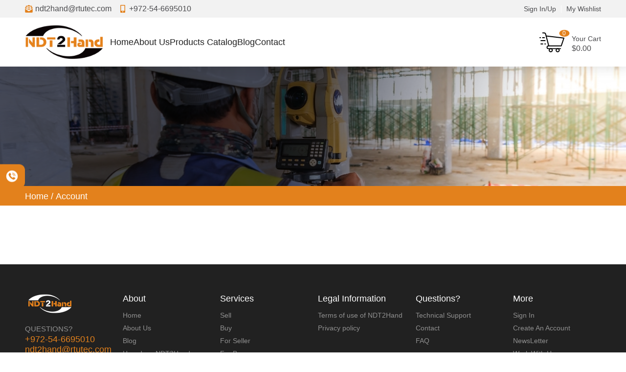

--- FILE ---
content_type: text/html; charset=UTF-8
request_url: https://ndt2hand.com/wpff-account/
body_size: 29991
content:
<!DOCTYPE html><html lang="en-US" prefix="og: https://ogp.me/ns#"><head><script data-no-optimize="1">var litespeed_docref=sessionStorage.getItem("litespeed_docref");litespeed_docref&&(Object.defineProperty(document,"referrer",{get:function(){return litespeed_docref}}),sessionStorage.removeItem("litespeed_docref"));</script> <meta http-equiv="content-type" content="text/html; charset=UTF-8"><meta name="viewport" content="width=device-width, initial-scale=1"><title>Account - NDT2Hand</title><meta name="robots" content="index, follow, max-snippet:-1, max-video-preview:-1, max-image-preview:large"/><link rel="canonical" href="https://ndt2hand.com/wpff-account/" /><meta property="og:locale" content="en_US" /><meta property="og:type" content="article" /><meta property="og:title" content="Account - NDT2Hand" /><meta property="og:url" content="https://ndt2hand.com/wpff-account/" /><meta property="og:site_name" content="USED NDT Equipment for sale - Used Test Equipment - NDT equipment sale Marketplace - NDT2HAND" /><meta property="article:published_time" content="2023-11-09T17:44:49+00:00" /><meta name="twitter:card" content="summary_large_image" /><meta name="twitter:title" content="Account - NDT2Hand" /><meta name="twitter:label1" content="Time to read" /><meta name="twitter:data1" content="Less than a minute" /> <script type="application/ld+json" class="rank-math-schema">{"@context":"https://schema.org","@graph":[{"@type":"Organization","@id":"https://ndt2hand.com/#organization","name":"USED NDT Equipment for sale -\u00a0Used Test Equipment -\u00a0NDT equipment sale Marketplace\u00a0-\u00a0NDT2HAND","url":"https://ndt2hand.com","logo":{"@type":"ImageObject","@id":"https://ndt2hand.com/#logo","url":"https://ndt2hand.com/wp-content/uploads/2024/01/NDT2HAND-LOGO-WHITE.png","contentUrl":"https://ndt2hand.com/wp-content/uploads/2024/01/NDT2HAND-LOGO-WHITE.png","caption":"USED NDT Equipment for sale -\u00a0Used Test Equipment -\u00a0NDT equipment sale Marketplace\u00a0-\u00a0NDT2HAND","inLanguage":"en-US","width":"269","height":"148"}},{"@type":"WebSite","@id":"https://ndt2hand.com/#website","url":"https://ndt2hand.com","name":"USED NDT Equipment for sale -\u00a0Used Test Equipment -\u00a0NDT equipment sale Marketplace\u00a0-\u00a0NDT2HAND","publisher":{"@id":"https://ndt2hand.com/#organization"},"inLanguage":"en-US"},{"@type":"ImageObject","@id":"https://ndt2hand.com/wp-content/uploads/2024/01/NDT2HAND-LOGO-WHITE.png","url":"https://ndt2hand.com/wp-content/uploads/2024/01/NDT2HAND-LOGO-WHITE.png","width":"269","height":"148","caption":"NDT2HAND LOGO WHITE","inLanguage":"en-US"},{"@type":"WebPage","@id":"https://ndt2hand.com/wpff-account/#webpage","url":"https://ndt2hand.com/wpff-account/","name":"Account - NDT2Hand","datePublished":"2023-11-09T17:44:49+00:00","dateModified":"2023-11-09T17:44:49+00:00","isPartOf":{"@id":"https://ndt2hand.com/#website"},"primaryImageOfPage":{"@id":"https://ndt2hand.com/wp-content/uploads/2024/01/NDT2HAND-LOGO-WHITE.png"},"inLanguage":"en-US"},{"@type":"Person","@id":"https://ndt2hand.com/author/andrey/","name":"Andrey CXM","url":"https://ndt2hand.com/author/andrey/","image":{"@type":"ImageObject","@id":"https://ndt2hand.com/wp-content/litespeed/avatar/b879d551d43c5d39079658ac96ad88c9.jpg?ver=1769162865","url":"https://ndt2hand.com/wp-content/litespeed/avatar/b879d551d43c5d39079658ac96ad88c9.jpg?ver=1769162865","caption":"Andrey CXM","inLanguage":"en-US"},"worksFor":{"@id":"https://ndt2hand.com/#organization"}},{"@type":"Article","headline":"Account - NDT2Hand","datePublished":"2023-11-09T17:44:49+00:00","dateModified":"2023-11-09T17:44:49+00:00","author":{"@id":"https://ndt2hand.com/author/andrey/","name":"Andrey CXM"},"publisher":{"@id":"https://ndt2hand.com/#organization"},"name":"Account - NDT2Hand","@id":"https://ndt2hand.com/wpff-account/#richSnippet","isPartOf":{"@id":"https://ndt2hand.com/wpff-account/#webpage"},"image":{"@id":"https://ndt2hand.com/wp-content/uploads/2024/01/NDT2HAND-LOGO-WHITE.png"},"inLanguage":"en-US","mainEntityOfPage":{"@id":"https://ndt2hand.com/wpff-account/#webpage"}}]}</script> <style id='wp-img-auto-sizes-contain-inline-css'>img:is([sizes=auto i],[sizes^="auto," i]){contain-intrinsic-size:3000px 1500px}
/*# sourceURL=wp-img-auto-sizes-contain-inline-css */</style><style id="litespeed-ccss">.sr-only{position:absolute;width:1px;height:1px;padding:0;margin:-1px;overflow:hidden;clip:rect(0,0,0,0);border:0}.brwwl_mailset_back{position:fixed;top:0;left:0;right:0;bottom:0;background-color:rgb(0 0 0/.5);z-index:900000}.brwwl_mailset_back .brwwl_mailset{position:absolute;top:50%;left:50%;transform:translate(-50%,-50%);background-color:#eee;border-radius:15px;border:2px solid #333;padding:30px;min-width:300px}.brwwl_mailset_back .brwwl_mailset p,.brwwl_mailset_back .brwwl_mailset div,.brwwl_mailset_back .brwwl_mailset h3{margin:auto;text-align:center;margin-top:8px;margin-bottom:8px}.brwwl_mailset_back input{width:100%;font-size:22px;border-radius:5px}.brwwl_mailset_back button{font-size:22px;background-color:#da1308;color:#fff;border-radius:5px}.brwwl_mailset_back .brwwl_mail_close{position:absolute;top:10px;right:10px;width:20px;height:20px;border-radius:20px;background-color:#fff;box-shadow:#000 0 0 4px}.brwwl_mailset_back .brwwl_mail_close:after,.brwwl_mailset_back .brwwl_mail_close:before{content:"";background-color:#333;position:absolute;width:10px;height:2px;top:9px;left:5px}.brwwl_mailset_back .brwwl_mail_close:after{transform:rotate(45deg)}.brwwl_mailset_back .brwwl_mail_close:before{transform:rotate(-45deg)}:root{--woocommerce:#720eec;--wc-green:#7ad03a;--wc-red:#a00;--wc-orange:#ffba00;--wc-blue:#2ea2cc;--wc-primary:#720eec;--wc-primary-text:#fcfbfe;--wc-secondary:#e9e6ed;--wc-secondary-text:#515151;--wc-highlight:#958e09;--wc-highligh-text:white;--wc-content-bg:#fff;--wc-subtext:#767676;--wc-form-border-color:rgba(32, 7, 7, 0.8);--wc-form-border-radius:4px;--wc-form-border-width:1px}@media only screen and (max-width:768px){:root{--woocommerce:#720eec;--wc-green:#7ad03a;--wc-red:#a00;--wc-orange:#ffba00;--wc-blue:#2ea2cc;--wc-primary:#720eec;--wc-primary-text:#fcfbfe;--wc-secondary:#e9e6ed;--wc-secondary-text:#515151;--wc-highlight:#958e09;--wc-highligh-text:white;--wc-content-bg:#fff;--wc-subtext:#767676;--wc-form-border-color:rgba(32, 7, 7, 0.8);--wc-form-border-radius:4px;--wc-form-border-width:1px}}:root{--woocommerce:#720eec;--wc-green:#7ad03a;--wc-red:#a00;--wc-orange:#ffba00;--wc-blue:#2ea2cc;--wc-primary:#720eec;--wc-primary-text:#fcfbfe;--wc-secondary:#e9e6ed;--wc-secondary-text:#515151;--wc-highlight:#958e09;--wc-highligh-text:white;--wc-content-bg:#fff;--wc-subtext:#767676;--wc-form-border-color:rgba(32, 7, 7, 0.8);--wc-form-border-radius:4px;--wc-form-border-width:1px}.aws-container .aws-search-form{position:relative;width:100%;float:none!important;display:-webkit-box!important;display:-moz-box!important;display:-ms-flexbox!important;display:-webkit-flex!important;display:flex!important;align-items:stretch;height:44px}.aws-container .aws-search-form *{-moz-box-sizing:border-box;-webkit-box-sizing:border-box;box-sizing:border-box;-moz-hyphens:manual;-webkit-hyphens:manual;hyphens:manual;border-radius:0!important}.aws-container .aws-search-form .aws-loader,.aws-container .aws-search-form .aws-loader:after{border-radius:50%!important;width:20px;height:20px}.aws-container .aws-search-form .aws-wrapper{flex-grow:1;position:relative;vertical-align:top;padding:0;width:100%;overflow:hidden}.aws-container .aws-search-form .aws-loader{position:absolute;display:none;right:10px;top:50%;z-index:999;margin:-10px 0 0;font-size:10px;text-indent:-9999em;border-top:3px solid #ededed;border-right:3px solid #ededed;border-bottom:3px solid #ededed;border-left:3px solid #555}.aws-container .aws-search-label{position:absolute!important;left:-10000px;top:auto;width:1px;height:1px;overflow:hidden;clip:rect(1px,1px,1px,1px)}.aws-container .aws-search-field{width:100%;max-width:100%;color:#313131;padding:6px;line-height:30px;display:block;font-size:12px;position:relative;z-index:2;-webkit-appearance:none;height:100%;min-height:inherit;margin:0!important;border:1px solid #d8d8d8;outline:0}.aws-container .aws-search-field::-ms-clear{display:none;width:0;height:0}.aws-container .aws-search-field::-ms-reveal{display:none;width:0;height:0}.aws-container .aws-search-field::-webkit-search-cancel-button,.aws-container .aws-search-field::-webkit-search-decoration,.aws-container .aws-search-field::-webkit-search-results-button,.aws-container .aws-search-field::-webkit-search-results-decoration{display:none}.aws-container .aws-search-form .aws-search-clear{display:none!important;position:absolute;top:0;right:0;z-index:2;color:#757575;height:100%;width:38px;padding:0 0 0 10px;text-align:left}.aws-container .aws-search-form .aws-search-clear span{position:relative;display:block;font-size:24px;line-height:24px;top:50%;margin-top:-12px}.aws-container .aws-search-form .aws-search-btn{padding:0;line-height:10px;width:42px}.aws-container .aws-search-form .aws-search-btn_icon{display:inline-block;fill:currentColor;height:24px;line-height:24px;position:relative;width:42px;color:#555}.aws-container .aws-search-form .aws-search-btn svg{display:block;height:100%;width:100%}.aws-container .aws-search-form .aws-form-btn{display:-webkit-box;display:-moz-box;display:-ms-flexbox;display:-webkit-flex;display:flex;justify-content:center;flex-direction:column;text-align:center;background:#ededed;border:1px solid #d8d8d8;margin:0 0 0-1px;position:relative;white-space:nowrap}#pojo-a11y-toolbar{position:fixed;font-size:16px!important;line-height:1.4;z-index:9999}#pojo-a11y-toolbar.pojo-a11y-toolbar-right{right:-180px}#pojo-a11y-toolbar.pojo-a11y-toolbar-right .pojo-a11y-toolbar-toggle{right:180px}#pojo-a11y-toolbar .pojo-a11y-toolbar-toggle{position:absolute}#pojo-a11y-toolbar .pojo-a11y-toolbar-toggle a{display:inline-block;font-size:200%;line-height:0;padding:10px;-webkit-box-shadow:0 0 10px 0 rgb(0 0 0/.1);box-shadow:0 0 10px 0 rgb(0 0 0/.1)}#pojo-a11y-toolbar .pojo-a11y-toolbar-toggle svg{max-width:inherit}#pojo-a11y-toolbar .pojo-a11y-toolbar-overlay{border:1px solid;font-size:100%;width:180px}#pojo-a11y-toolbar .pojo-a11y-toolbar-overlay p.pojo-a11y-toolbar-title{display:block;line-height:2;font-weight:700;padding:10px 15px 0;margin:0}#pojo-a11y-toolbar .pojo-a11y-toolbar-overlay ul.pojo-a11y-toolbar-items{list-style:none;margin:0;padding:10px 0}#pojo-a11y-toolbar .pojo-a11y-toolbar-overlay ul.pojo-a11y-toolbar-items li.pojo-a11y-toolbar-item a{display:block;padding:10px 15px;font-size:80%;line-height:1}#pojo-a11y-toolbar .pojo-a11y-toolbar-overlay ul.pojo-a11y-toolbar-items li.pojo-a11y-toolbar-item a svg{padding-right:6px;display:inline-block;width:1.5em;font-style:normal;font-weight:400;font-size:inherit;line-height:1;text-align:center;text-rendering:auto;vertical-align:middle}#pojo-a11y-toolbar .pojo-a11y-toolbar-overlay ul.pojo-a11y-toolbar-items li.pojo-a11y-toolbar-item a .pojo-a11y-toolbar-text{vertical-align:middle}@media (max-width:767px){#pojo-a11y-toolbar .pojo-a11y-toolbar-overlay p.pojo-a11y-toolbar-title{padding:7px 12px 0}#pojo-a11y-toolbar .pojo-a11y-toolbar-overlay ul.pojo-a11y-toolbar-items{padding:7px 0}#pojo-a11y-toolbar .pojo-a11y-toolbar-overlay ul.pojo-a11y-toolbar-items li.pojo-a11y-toolbar-item a{display:block;padding:7px 12px}}.pojo-skip-link{position:absolute;top:-1000em}#pojo-a11y-toolbar *,#pojo-a11y-toolbar ::before,#pojo-a11y-toolbar ::after{box-sizing:border-box}.pojo-sr-only{position:absolute;width:1px;height:1px;padding:0;margin:-1px;overflow:hidden;clip:rect(0,0,0,0);border:0}:root{--wvg-thumbnail-item:1n;--wvg-thumbnail-item-gap:0;--wvg-gallery-margin:0}:root{--wvg-thumbnail-item:5;--wvg-thumbnail-item-gap:10px;--wvg-single-image-size:600px;--wvg-gallery-width:48%;--wvg-gallery-margin:30px}.mb20{margin-bottom:20px}.vp20{padding-top:20px}.vp20{padding-bottom:20px}.gap-20{gap:20px}.mb15{margin-bottom:15px}.vp15{padding-top:15px}.vp15{padding-bottom:15px}.gap-15{gap:15px}.mt10{margin-top:10px}.vp10{padding-top:10px}.vp10{padding-bottom:10px}.gap-10{gap:10px}.mb5{margin-bottom:5px}html:not([dir="rtl"]) .hm15{margin-left:15px}html:not([dir="rtl"]) .mr15,html:not([dir="rtl"]) .hm15{margin-right:15px}html:not([dir="rtl"]) .hm5{margin-left:5px}html:not([dir="rtl"]) .mr5,html:not([dir="rtl"]) .hm5{margin-right:5px}*{margin:0;padding:0}html,body{height:100%}body:not(.wp-admin){font-size:18px;font-size:clamp(clamp(15px,calc(18*0.5*0.052vw + 6.3px + 12px),18px),calc(18*0.5*0.052vw + 9px),18px);display:-moz-flex;display:-ms-flexbox;display:-webkit-box;display:flex;-webkit-box-orient:vertical;-webkit-box-direction:normal;-ms-flex-direction:column;flex-direction:column;-webkit-box-pack:justify;-ms-flex-pack:justify;justify-content:space-between}body:not(.wp-admin) button{border:0;background-color:unset}body:not(.wp-admin) *,body:not(.wp-admin) *:after,body:not(.wp-admin) *:before{-webkit-box-sizing:border-box;box-sizing:border-box!important}body.wpff-no-sidebar .wpff-text-sidebar{width:100%}h1,h3{margin:0;font-weight:400}ul{list-style:none}button{border:0}a,picture{display:inline-block}a{color:#8B1DD9;color:inherit;text-decoration:none}a[href^="tel:"] span{direction:ltr}img,picture{width:auto;height:auto;max-width:100%}input,button{line-height:1}.top0{top:0}html:not([dir="rtl"]) .right0{right:0}.center{text-align:center}.pos-rel{position:relative}.pos-abs{position:absolute}.dblock{display:block}.diblock{display:inline-block}.overh{overflow:hidden}.scaleX-1{-webkit-transform:scaleX(-1);-ms-transform:scaleX(-1);transform:scaleX(-1)}.scaleY-1{-webkit-transform:scaleY(-1);-ms-transform:scaleY(-1);transform:scaleY(-1)}.sr-only{position:absolute;width:1px;height:1px;padding:0;margin:-1px;overflow:hidden;clip:rect(0,0,0,0);white-space:nowrap;border-width:0}html:not([dir="rtl"]) .wpff-animate.scrlLeft{-webkit-transform:translateX(-100%);-ms-transform:translateX(-100%);transform:translateX(-100%)}input:-webkit-autofill{color:initial;-webkit-text-fill-color:initial;-webkit-box-shadow:0 0 0 1000px #fff0 inset;box-shadow:0 0 0 1000px #fff0 inset}.fs14{font-size:14px}.rfs15{font-size:15px;font-size:clamp(clamp(15px,calc(15*0.5*0.052vw + 5.25px + 12px),15px),calc(15*0.5*0.052vw + 7.5px),15px)}.rfs16{font-size:16px;font-size:clamp(clamp(15px,calc(16*0.5*0.052vw + 5.6px + 12px),16px),calc(16*0.5*0.052vw + 8px),16px)}.rfs18{font-size:18px;font-size:clamp(clamp(15px,calc(18*0.5*0.052vw + 6.3px + 12px),18px),calc(18*0.5*0.052vw + 9px),18px)}.rfs20{font-size:20px;font-size:clamp(clamp(15px,calc(20*0.5*0.052vw + 7px + 12px),20px),calc(20*0.5*0.052vw + 10px),20px)}.rfs25{font-size:25px;font-size:clamp(clamp(15px,calc(25*0.5*0.052vw + 8.75px + 12px),25px),calc(25*0.5*0.052vw + 12.5px),25px)}.fw-light{font-weight:300}.fw-normal{font-weight:400}.fw-medium{font-weight:500}.fw-bold{font-weight:700}picture,.lh0{line-height:0}.lh1{line-height:1}.lh12{line-height:1.2}.lh14{line-height:1.4}.lh15{line-height:1.5}@media (min-width:1980px){.rfs15{font-size:15px}.rfs16{font-size:16px}.rfs18{font-size:18px}.rfs20{font-size:20px}.rfs25{font-size:25px}}.h100{height:100%}.w100{width:100%}.f1,.fg1{-webkit-box-flex:1;-ms-flex-positive:1;flex-grow:1}.f1{-ms-flex-negative:1;flex-shrink:1}.f1{-ms-flex-preferred-size:0;flex-basis:0%}.fcc,.flex,.inrowf{display:-moz-flex;display:-ms-flexbox;display:-webkit-box;display:flex}.fcc,.aic{-webkit-box-align:center;-ms-flex-align:center;-ms-grid-row-align:center;align-items:center}.aife{-webkit-box-align:end;-ms-flex-align:end;-ms-grid-row-align:flex-end;align-items:flex-end}.jcsb,.inrowf{-webkit-box-pack:justify;-ms-flex-pack:justify;justify-content:space-between}.jcsa{-webkit-box-pack:space-around;-ms-flex-pack:distribute;justify-content:space-around}.fcc{-webkit-box-pack:center;-ms-flex-pack:center;justify-content:center}.fdc{-webkit-box-orient:vertical;-webkit-box-direction:normal;-ms-flex-direction:column;flex-direction:column}.fw,.inrowf{-ms-flex-wrap:wrap;flex-wrap:wrap}.grid{display:grid}.grid.g-col-a{grid-template-columns:repeat(auto-fit,minmax(175px,1fr))}header{z-index:50}.wpff-header{background-color:var(--wpff-header-bg-color,transparent)}.wpff-header,.wpff-header a{color:var(--wpff-header-text-color,#fff)}.entry *{max-width:100%}.entry p{margin-bottom:1em}.entry p:last-of-type{margin-bottom:0}#floatContacts{position:fixed;z-index:10}#floatContacts .tooltip{position:absolute;color:#fff;padding:5px 10px;z-index:-1;opacity:0;visibility:hidden;-webkit-border-radius:6px;border-radius:6px;white-space:nowrap;background-color:rgb(0 0 0/.5)}#floatContacts.left{left:0}#floatContacts.left .tooltip{left:50%}#floatContacts.left .btn{-webkit-border-radius:0 12px 12px 0;border-radius:0 12px 12px 0}#floatContacts .btn{padding:10px 12px;margin:3px 0}#floatContacts .btn svg{width:25px;height:25px}#floatContacts,#floatContacts .tooltip{top:50%;-webkit-transform:translateY(-50%);-ms-transform:translateY(-50%);transform:translateY(-50%)}#MobNavBtn{display:block;position:relative;width:35px;height:35px;z-index:10}#MobNavBtn span{display:block;height:3px;width:100%;position:absolute;background-color:var(--wpff-header-burger-color);top:50%;left:50%;margin:0 auto;opacity:1}#MobNavBtn span:nth-child(1){-webkit-transform:translate(-50%,-340%);-ms-transform:translate(-50%,-340%);transform:translate(-50%,-340%)}#MobNavBtn span:nth-child(2){-webkit-transform:translate(-50%,-50%);-ms-transform:translate(-50%,-50%);transform:translate(-50%,-50%)}#MobNavBtn span:nth-child(3){-webkit-transform:translate(-50%,240%);-ms-transform:translate(-50%,240%);transform:translate(-50%,240%)}#wpffMobileNav{position:fixed;top:0;left:0;width:100%;height:100%;z-index:9999}#wpffMobileNav ::-webkit-scrollbar-thumb{background-color:#7676a0}#wpffMobileNav .navWrap{position:absolute;top:0;left:0;width:100%;height:100%;opacity:0;z-index:1;visibility:hidden;-webkit-transform:scale(.4);-ms-transform:scale(.4);transform:scale(.4);background-color:var(--wpff-mobile-menu-color)}#wpffMobileNav .navWrap .logo img{height:60px}#wpffMobileNav .navWrap .top{padding-top:10px;padding-bottom:6px;border-bottom:1px solid rgb(255 255 255/.15);background-color:var(--wpff-mobile-menu-top-color,var(--wpff-theme-color-0))}#wpffMobileNav .navWrap .top,#wpffMobileNav .navWrap .bott{padding-left:10px;padding-right:10px}#wpffMobileNav .navWrap .top .side,#wpffMobileNav .navWrap .bott .side{width:46px}#wpffMobileNav .navWrap .top .side button,#wpffMobileNav .navWrap .bott .side button{padding:15px}#wpffMobileNav .navWrap .top .side svg,#wpffMobileNav .navWrap .bott .side svg{width:16px;height:16px}#wpffMobileNav .navWrap .top .side svg *:not([fill="none"]),#wpffMobileNav .navWrap .bott .side svg *:not([fill="none"]){fill:#fff}#wpffMobileNav .navWrap .bott{color:#fff;border-top:1px solid rgb(255 255 255/.15);background-color:var(--wpff-mobile-menu-bott-color,var(--wpff-theme-color-0))}#wpffMobileNav .navWrap .bott h3{width:calc(100% - 46px*2 - 5px);white-space:nowrap;font-weight:500;-o-text-overflow:ellipsis;text-overflow:ellipsis}#wpffMobileNav .navWrap .midd{padding:15px 0 8px 0}#wpffMobileNav .navWrap .midd>div{position:absolute;width:100%;height:100%;overflow-x:hidden;overflow-y:auto}#wpffMobileNav .navWrap ul.menu li{display:-moz-flex;display:-ms-flexbox;display:-webkit-box;display:flex;-webkit-box-pack:justify;-ms-flex-pack:justify;justify-content:space-between}#wpffMobileNav .navWrap ul.menu li:not(:last-child){border-bottom:1px solid rgb(255 255 255/.15)}#wpffMobileNav .navWrap ul.menu li a{display:block;color:var(--wpff-mobile-menu-text-color,#ffffff);width:100%;padding:14px 20px;font-weight:400;line-height:1}#wpffMobileNav .navWrap ul.menu li.menu-item-has-children::after{content:"";width:40px;background:url(/wp-content/themes/WPFF/images/plus.svg)center center/auto 40%no-repeat}#wpffMobileNav .navWrap ul.menu ul.sub-menu{position:absolute;top:0;width:100%;opacity:0;visibility:hidden}#wpffMobileNav .navWrap ul.menu ul.sub-menu a{width:100%}#wpffMobileNav>span{display:block;position:absolute;background-color:#1A1145}#wpffMobileNav>span.lTop,#wpffMobileNav>span.lBott{width:0;height:3px}#wpffMobileNav>span.lTop{top:0;left:0}#wpffMobileNav>span.lBott{right:0;bottom:0}#wpffMobileNav>span.lSide{width:3px;height:0}#wpffMobileNav>span.lSide.r{top:0;right:0}#wpffMobileNav>span.lSide.l{left:0;bottom:0}#wpffMobileNavBack.hide{opacity:0;visibility:hidden}#wpffMobileNavBTNs{position:fixed;left:0;bottom:20px;width:100%;z-index:900}#wpffMobileNavBTNs svg{width:26px;height:26px}#wpffMobileNavBTNs svg path{fill:#fff}#wpffMobileNavBTNs #wpffMobilePlusBTN{width:56px;height:56px}#wpffMobileNavBTNs .midd,#wpffMobileNavBTNs .sideB{-webkit-box-shadow:0 0 6px rgb(0 63 255/.16);box-shadow:0 0 6px rgb(0 63 255/.16);background-color:var(--wpff-mobile-nav-color,var(--wpff-theme-color-0))}#wpffMobileNavBTNs .midd{overflow:hidden;width:56px;-webkit-border-radius:calc(56px/2);border-radius:calc(56px/2)}#wpffMobileNavBTNs .side{display:-moz-flex;display:-ms-flexbox;display:-webkit-box;display:flex;-webkit-box-align:center;-ms-flex-align:center;-ms-grid-row-align:center;align-items:center;-webkit-box-pack:center;-ms-flex-pack:center;justify-content:center;width:50px}#wpffMobileNavBTNs .sideB{position:absolute;width:50px;height:50px;min-width:50px;min-height:50px;-webkit-border-radius:50%;border-radius:50%}#wpffMobileNavBTNs .sideB svg{width:26px;height:26px}#wpffMobileNavBTNs:not(.active) .mside{position:absolute;opacity:0;visibility:hidden}@media (min-width:1025px){.no-pc{display:none!important}}@media (max-width:1024px){.no-m{display:none!important}.m-w100{width:100%!important}}@media (max-width:767px){.sm-fdc{-webkit-box-orient:vertical;-webkit-box-direction:normal;-ms-flex-direction:column;flex-direction:column}.sm-jcsa{-webkit-box-pack:space-around;-ms-flex-pack:distribute;justify-content:space-around}.no-sm{display:none!important}.sm-center{text-align:center!important}.sm-w100{width:100%!important}.sm-mb20{margin-bottom:20px!important}.sm-mt15{margin-top:15px!important}}::-webkit-scrollbar-track{-webkit-box-shadow:inset 0 0 6px rgb(0 0 0/.3);background-color:#F5F5F5}::-webkit-scrollbar{width:8px;background-color:#F5F5F5}::-webkit-scrollbar-thumb{background-color:var(--wpff-theme-color-0)}::-webkit-input-placeholder{color:var(--wpff-text-body-txt-color);font-family:"Heebo",sans-serif}:-moz-placeholder{color:var(--wpff-text-body-txt-color);font-family:"Heebo",sans-serif}::-moz-placeholder{color:var(--wpff-text-body-txt-color);font-family:"Heebo",sans-serif}:-ms-input-placeholder{color:var(--wpff-text-body-txt-color);font-family:"Heebo",sans-serif}body{color:var(--wpff-text-body-txt-color)}body:not(.wpff-login-page) svg:not(.color) path{fill:var(--wpff-theme-color-0)}h1,h3{font-size:inherit}body,input,button{font-family:"Heebo",sans-serif}.def-padd{padding:60px 0}header.mainHead{position:relative;margin:0 auto;z-index:5;-webkit-box-shadow:0 0 20px 5px rgb(0 0 6/.1);box-shadow:0 0 20px 5px rgb(0 0 6/.1);background-color:#fff}header.mainHead .logo img{height:70px}header.mainHead .wpff-header-top-panel{background-color:var(--wpff-header-top-panel-bg-color)}header.mainHead .wpff-header-top-panel .userMenu li{display:-webkit-box;display:-ms-flexbox;display:flex;-webkit-box-align:center;-ms-flex-align:center;align-items:center}header.mainHead .wpff-header-top-panel .userMenu li:not(:last-child)::after{content:"";display:block;width:1px;height:15px;margin:0 10px;background-color:#fff}#mainNav .menu .sub-menu{position:absolute;top:100%;left:0;width:200px;border:1px solid #ddd;-webkit-border-radius:6px;border-radius:6px;background-color:#fff}#mainNav .menu .sub-menu li:not(:last-child){border-bottom:1px solid #ddd}#mainNav .menu .sub-menu a{color:var(--wpff-theme-color-3);padding:7px 10px;font-size:15px;display:block}#mainNav .menu .sub-menu>.menu-item-has-children:after,#mainNav .menu .sub-menu>.menu-item-has-children::before{content:"";position:absolute;width:10px;height:2px;top:50%;right:10px;translateY:-50%;background-color:var(--wpff-theme-color-3)}#mainNav .menu .sub-menu>.menu-item-has-children::after{rotate:45deg;-webkit-transform:translateY(-5px);-ms-transform:translateY(-5px);transform:translateY(-5px)}#mainNav .menu .sub-menu>.menu-item-has-children::before{rotate:-45deg;-webkit-transform:translateY(5px);-ms-transform:translateY(5px);transform:translateY(5px)}#mainNav .menu .sub-menu>.menu-item-has-children>a{padding-right:20px}#mainNav .menu .sub-menu>.menu-item-has-children>.sub-menu{top:0;left:100%;-webkit-border-top-left-radius:0;border-top-left-radius:0;-webkit-border-bottom-left-radius:0;border-bottom-left-radius:0}#mainNav .menu .sub-menu .menu-item-has-children{position:relative}#mainNav .menu .menu-item-has-children{position:relative}#mainNav .menu .menu-item-has-children:not(:hover)>.sub-menu{opacity:0;visibility:hidden}#topCart{color:var(--wpff-btn-0-txt-color-hov)}#topCart .bdj{color:var(--wpff-btn-0-txt-color);padding:7px;aspect-ratio:1;font-style:normal;font-size:12px;line-height:0;-webkit-transform:translateX(50%);-ms-transform:translateX(50%);transform:translateX(50%);-webkit-box-sizing:content-box;box-sizing:content-box;-webkit-border-radius:50%;border-radius:50%;background-color:var(--wpff-btn-0)}#mainNav .menu>li>a{color:var(--wpff-theme-color-3)}#pagesTop{color:#fff;min-height:calc(220px + 5vw);text-align:center;-webkit-background-size:cover;background-size:cover;background-repeat:no-repeat;background-position:center bottom;background-attachment:fixed}#pagesTop h1{font-size:40px;font-size:clamp(max(14px,calc(40px - 6px)),calc(14*0.052vw + 40px - 14px),40px);font-weight:300}#pagesTop:before{content:"";position:absolute;top:0;left:0;width:100%;height:100%;opacity:.76;mix-blend-mode:multiply;background-color:#fff0;background-image:-webkit-linear-gradient(340deg,#0c1225 46%,#FFFFFF00 80%);background-image:-o-linear-gradient(340deg,#0c1225 46%,#FFFFFF00 80%);background-image:linear-gradient(110deg,#0c1225 46%,#FFFFFF00 80%)}#pagesTop .breadcrumb{padding:12px 0 10px 0;background-color:var(--wpff-link-entry-txt-color)}#pagesTop .breadcrumb a{color:#fff}#pagesTop .breadcrumb a:nth-child(1){font-weight:500}a{color:var(--wpff-link-entry-txt-color)}.stdlink.s1{color:var(--wpff-link-s1-txt-color)}.miniCartWrap .miniCartBox{top:100%;color:#2e2e2e;right:0;width:325px;border:1px solid #ddd;padding:calc(20px + .5vw);z-index:50;-webkit-border-radius:10px;border-radius:10px;-webkit-box-shadow:0 0 20px 0 rgb(0 0 6/.05);box-shadow:0 0 20px 0 rgb(0 0 6/.05);background-color:#fff}.miniCartWrap:not(:hover) .miniCartBox{top:calc(100% + 20px);opacity:0;visibility:hidden}footer{color:var(--wpff-footer-text-color);background-color:var(--wpff-footer-bg-color)}footer .footTitle{color:var(--wpff-footer-title-color)}footer .top .footMenu a{color:#919191}footer .bott{border-top:1px solid #383838}footer .Socials a:not(:hover) svg path{fill:var(--wpff-footer-text-color)}#floatContacts .btn{border:2px solid var(--wpff-btn-0);background-color:var(--wpff-btn-0)}#floatContacts .btn:not(.wame) svg path{fill:var(--wpff-btn-0-txt-color)!important}#floatContacts.left .btn{border-left:0}#mobSearchBox{position:fixed;top:0;left:0;width:100%;z-index:60;background-color:#fff}#mobSearchBox .aws-container{-webkit-box-flex:1;-ms-flex:1;flex:1}#mobSearchBox:not(.show){opacity:0;visibility:hidden;-webkit-transform:translateY(-100%);-ms-transform:translateY(-100%);transform:translateY(-100%)}@media (max-width:767px){header.mainHead .logo img{height:50px}#wpffMobileNav .navWrap .top .side svg{width:25px;height:25px}#wpffMobileNav .navWrap .top .side svg path{fill:var(--wpff-theme-color-3)!important}#wpffMobileNav .navWrap .top .side #topCart svg{width:35px;height:35px}}#pojo-a11y-toolbar .pojo-a11y-toolbar-toggle a{background-color:#fff;color:#fff}#pojo-a11y-toolbar .pojo-a11y-toolbar-overlay{border-color:#fff}#pojo-a11y-toolbar{top:30%!important}#pojo-a11y-toolbar .pojo-a11y-toolbar-overlay{background-color:#fff}#pojo-a11y-toolbar .pojo-a11y-toolbar-overlay ul.pojo-a11y-toolbar-items li.pojo-a11y-toolbar-item a,#pojo-a11y-toolbar .pojo-a11y-toolbar-overlay p.pojo-a11y-toolbar-title{color:#333}@media (max-width:767px){#pojo-a11y-toolbar{top:20%!important}}.container{margin-left:auto;margin-right:auto;width:92%}.container.c13{max-width:1300px}:root{--wpff-header-top-panel-bg-color:#f2f2f2;--wpff-header-burger-color:#1A1145;--wpff-footer-bg-color:#212121;--wpff-footer-title-color:#ffffff;--wpff-footer-text-color:#919191;--wpff-mobile-menu-top-color:#ffffff;--wpff-mobile-menu-color:#ffffff;--wpff-mobile-menu-text-color:#29292a;--wpff-theme-color-0:#e3811c;--wpff-theme-color-0-txt-color:#ffffff;--wpff-theme-color-1:#dddddd;--wpff-theme-color-2:#1c1e23;--wpff-theme-color-3:#212121;--wpff-title-h1:#29292a;--wpff-title-h2:#29292a;--wpff-title-h3:#29292a;--wpff-title-h4:#29292a;--wpff-title-h5:#29292a;--wpff-title-h6:#29292a;--wpff-text-acc-txt-color:#e3811c;--wpff-text-body-txt-color:#4a4a4d;--wpff-link-entry-txt-color:#e3811c;--wpff-link-entry-txt-color-hov:#29292a;--wpff-link-s1-txt-color:#4a4a4d;--wpff-link-s1-txt-color-hov:#e3811c;--wpff-btn-0:#e3811c;--wpff-btn-0-hov:#ffffff;--wpff-btn-0-txt-color:#ffffff;--wpff-btn-0-txt-color-hov:#4a4a4d;--wpff-btn-1:#dddddd;--wpff-btn-1-hov:#e3811c;--wpff-btn-1-txt-color:#4a4a4d;--wpff-btn-1-txt-color-hov:#ffffff}</style><link rel="preload" data-asynced="1" data-optimized="2" as="style" onload="this.onload=null;this.rel='stylesheet'" href="https://ndt2hand.com/wp-content/litespeed/ucss/5ca0191967fd5beacbe7a0892404309b.css?ver=b5b3d" /><script data-optimized="1" type="litespeed/javascript" data-src="https://ndt2hand.com/wp-content/plugins/litespeed-cache/assets/js/css_async.min.js"></script> <style id='classic-theme-styles-inline-css'>/*! This file is auto-generated */
.wp-block-button__link{color:#fff;background-color:#32373c;border-radius:9999px;box-shadow:none;text-decoration:none;padding:calc(.667em + 2px) calc(1.333em + 2px);font-size:1.125em}.wp-block-file__button{background:#32373c;color:#fff;text-decoration:none}
/*# sourceURL=/wp-includes/css/classic-themes.min.css */</style><style id='woocommerce-inline-inline-css'>.woocommerce form .form-row .required { visibility: visible; }
/*# sourceURL=woocommerce-inline-inline-css */</style><style id='woo-variation-gallery-inline-css'>:root {--wvg-thumbnail-item: 5;--wvg-thumbnail-item-gap: 10px;--wvg-single-image-size: 600px;--wvg-gallery-width: 48%;--wvg-gallery-margin: 30px;}/* Default Width */.woo-variation-product-gallery {max-width: 48% !important;width: 100%;}/* Medium Devices, Desktops *//* Small Devices, Tablets */@media only screen and (max-width: 768px) {.woo-variation-product-gallery {width: 720px;max-width: 100% !important;}}/* Extra Small Devices, Phones */@media only screen and (max-width: 480px) {.woo-variation-product-gallery {width: 320px;max-width: 100% !important;}}
/*# sourceURL=woo-variation-gallery-inline-css */</style> <script type="text/template" id="tmpl-variation-template"><div class="woocommerce-variation-description">{{{ data.variation.variation_description }}}</div>
	<div class="woocommerce-variation-price">{{{ data.variation.price_html }}}</div>
	<div class="woocommerce-variation-availability">{{{ data.variation.availability_html }}}</div></script> <script type="text/template" id="tmpl-unavailable-variation-template"><p role="alert">Sorry, this product is unavailable. Please choose a different combination.</p></script> <script type="litespeed/javascript" data-src="https://ajax.googleapis.com/ajax/libs/jquery/3.6.1/jquery.min.js?ver=3.6.1" id="jquery-js"></script> <script id="berocket_wish_list_script-js-extra" type="litespeed/javascript">var the_wish_list_data={"ajax_url":"https://ndt2hand.com/wp-admin/admin-ajax.php","user_func":{"before_wish":"","before_wait":"","after_wish":"","after_wait":""},"icon_load":"\u003Ci class=\"fa ww_animate fa-cog\"\u003E\u003C/i\u003E"}</script> <script id="woocommerce-js-extra" type="litespeed/javascript">var woocommerce_params={"ajax_url":"/wp-admin/admin-ajax.php","wc_ajax_url":"/?wc-ajax=%%endpoint%%","i18n_password_show":"Show password","i18n_password_hide":"Hide password"}</script> <script id="wp-util-js-extra" type="litespeed/javascript">var _wpUtilSettings={"ajax":{"url":"/wp-admin/admin-ajax.php"}}</script> <style>.woocommerce ul.products .berocket_lgv_additional_data .lgv_addtocart_advanced div.br_wish_wait_block .br_ww_button, 
            div.berocket_lgv_additional_data .lgv_addtocart_advanced div.br_wish_wait_block .br_ww_button,
            div.br_wish_wait_block .br_ww_button {}.woocommerce ul.products .berocket_lgv_additional_data .lgv_addtocart_advanced div.br_wish_wait_block span.br_ww_button:hover, 
            div.berocket_lgv_additional_data .lgv_addtocart_advanced div.br_wish_wait_block span.br_ww_button:hover,
            div.br_wish_wait_block span.br_ww_button:hover {}.woocommerce ul.products .berocket_lgv_additional_data .lgv_addtocart_advanced div.br_wish_wait_block span.br_ww_button_true, 
            div.berocket_lgv_additional_data .lgv_addtocart_advanced div.br_wish_wait_block span.br_ww_button_true,
            div.br_wish_wait_block span.br_ww_button_true {}.woocommerce ul.products .berocket_lgv_additional_data .lgv_addtocart_advanced div.br_wish_wait_block span.br_ww_button.br_ww_button_true:hover, 
            div.berocket_lgv_additional_data .lgv_addtocart_advanced div.br_wish_wait_block span.br_ww_button.br_ww_button_true:hover,
            div.br_wish_wait_block span.br_ww_button.br_ww_button_true:hover {}.woocommerce ul.products .berocket_lgv_additional_data .lgv_addtocart_advanced div.br_wish_wait_block span.br_ww_button_40:first-child, 
            div.berocket_lgv_additional_data .lgv_addtocart_advanced div.br_wish_wait_block span.br_ww_button_40:first-child,
            div.br_wish_wait_block span.br_ww_button_40:first-child {}.woocommerce ul.products .berocket_lgv_additional_data .lgv_addtocart_advanced div.br_wish_wait_block span.br_ww_button_40:last-child, 
            div.berocket_lgv_additional_data .lgv_addtocart_advanced div.br_wish_wait_block span.br_ww_button_40:last-child,
            .products div.br_wish_wait_block span.br_ww_button_40:last-child {}.berocket_wish_list {}.berocket_wish_list .berocket_ww_product {}.berocket_wish_list .berocket_ww_product .berocket_ww_title {}.berocket_wish_list .berocket_ww_product a:hover .berocket_ww_title,
            .berocket_wish_list .berocket_ww_product .berocket_ww_title:hover {}.berocket_wish_list .berocket_ww_product .berocket_ww_price {}.berocket_wish_list .berocket_ww_product .stock {}.berocket_wish_list .berocket_ww_product .berocket_ww_remove {}.berocket_wish_list .berocket_ww_product .berocket_ww_remove:hover {}.berocket_wait_list {}.berocket_wait_list .berocket_ww_product {}.berocket_wait_list .berocket_ww_product .berocket_ww_title {}.berocket_wait_list .berocket_ww_product a:hover .berocket_ww_title,
            .berocket_wait_list .berocket_ww_product .berocket_ww_title:hover {}.berocket_wait_list .berocket_ww_product .berocket_ww_price {}.berocket_wait_list .berocket_ww_product .stock {}.berocket_wait_list .berocket_ww_product .berocket_ww_remove {}.berocket_wait_list .berocket_ww_product .berocket_ww_remove:hover {}</style><link rel="icon" href="https://ndt2hand.com/wp-content/uploads/2023/09/favicon-2.png" type="image/png"/><meta name="theme-color" content="#e3811c" /><style id="wpff-dynamic-classes">.container{margin-left:auto;margin-right:auto;width:92%;}.container.c6{max-width:600px;}.container.c7{max-width:700px;}.container.c8{max-width:800px;}.container.c9{max-width:900px;}.container.c10{max-width:1000px;}.container.c11{max-width:1100px;}.container.c12{max-width:1200px;}.container.c13{max-width:1300px;}.container.c14{max-width:1400px;}.container.c15{max-width:1500px;}.container.c16{max-width:1600px;}.container.c17{max-width:1700px;}.container.c18{max-width:1800px;}.container.c19{max-width:1900px;}.container.c90{width:calc(100% - 90px);}</style><style id="wpff-css-parameters">:root {--wpff-header-top-panel-bg-color:#f2f2f2;--wpff-header-burger-color:#1A1145;--wpff-footer-bg-color:#212121;--wpff-footer-title-color:#ffffff;--wpff-footer-text-color:#919191;--wpff-mobile-menu-top-color:#ffffff;--wpff-mobile-menu-color:#ffffff;--wpff-mobile-menu-text-color:#29292a;--wpff-theme-color-0:#e3811c;--wpff-theme-color-0-txt-color:#ffffff;--wpff-theme-color-1:#dddddd;--wpff-theme-color-2:#1c1e23;--wpff-theme-color-3:#212121;--wpff-title-h1:#29292a;--wpff-title-h2:#29292a;--wpff-title-h3:#29292a;--wpff-title-h4:#29292a;--wpff-title-h5:#29292a;--wpff-title-h6:#29292a;--wpff-text-acc-txt-color:#e3811c;--wpff-text-body-txt-color:#4a4a4d;--wpff-link-entry-txt-color:#e3811c;--wpff-link-entry-txt-color-hov:#29292a;--wpff-link-s1-txt-color:#4a4a4d;--wpff-link-s1-txt-color-hov:#e3811c;--wpff-btn-0:#e3811c;--wpff-btn-0-hov:#ffffff;--wpff-btn-0-txt-color:#ffffff;--wpff-btn-0-txt-color-hov:#4a4a4d;--wpff-btn-1:#dddddd;--wpff-btn-1-hov:#e3811c;--wpff-btn-1-txt-color:#4a4a4d;--wpff-btn-1-txt-color-hov:#ffffff;}</style><script type="litespeed/javascript">window.wp_data={"ajaxUrl":"https:\/\/ndt2hand.com\/wp-admin\/admin-ajax.php","isRtl":!1,"isMobile":!1,"palettes":"[#000000,#2981d9,#900bad,#e0f874,#ffaf00,#b60f04,#32be56,#1b8307,#3d3d3d,#e3811c,#29292a,#f9db76,#fb8aaf]","wpff":{"mobile_width":"1024","noty_style":!1,"noty_position":!1,"noty_hide_cookies":!1,"noty_cookies_title":!1,"noty_cookies_text":!1,"noty_cookies_ok":!1}}</script> <noscript><style>.woocommerce-product-gallery{ opacity: 1 !important; }</style></noscript> <script id="google_gtagjs" type="litespeed/javascript" data-src="https://www.googletagmanager.com/gtag/js?id=G-XL9JEW5TYC"></script> <script id="google_gtagjs-inline" type="litespeed/javascript">window.dataLayer=window.dataLayer||[];function gtag(){dataLayer.push(arguments)}gtag('js',new Date());gtag('config','G-XL9JEW5TYC',{})</script>  <script type="litespeed/javascript">(function(w,d,s,l,i){w[l]=w[l]||[];w[l].push({'gtm.start':new Date().getTime(),event:'gtm.js'});var f=d.getElementsByTagName(s)[0],j=d.createElement(s),dl=l!='dataLayer'?'&l='+l:'';j.async=!0;j.src='https://www.googletagmanager.com/gtm.js?id='+i+dl;f.parentNode.insertBefore(j,f)})(window,document,'script','dataLayer','GTM-WWNVX2JP')</script> <style id="wp-custom-css">.hidden-fields-container {
	display:none;
}</style><link rel="preconnect" href="https://fonts.googleapis.com"><link rel="preconnect" href="https://fonts.gstatic.com" crossorigin><style id='global-styles-inline-css'>:root{--wp--preset--aspect-ratio--square: 1;--wp--preset--aspect-ratio--4-3: 4/3;--wp--preset--aspect-ratio--3-4: 3/4;--wp--preset--aspect-ratio--3-2: 3/2;--wp--preset--aspect-ratio--2-3: 2/3;--wp--preset--aspect-ratio--16-9: 16/9;--wp--preset--aspect-ratio--9-16: 9/16;--wp--preset--font-size--small: 13px;--wp--preset--font-size--medium: 20px;--wp--preset--font-size--large: 36px;--wp--preset--font-size--x-large: 42px;--wp--preset--spacing--20: 0.44rem;--wp--preset--spacing--30: 0.67rem;--wp--preset--spacing--40: 1rem;--wp--preset--spacing--50: 1.5rem;--wp--preset--spacing--60: 2.25rem;--wp--preset--spacing--70: 3.38rem;--wp--preset--spacing--80: 5.06rem;--wp--preset--shadow--natural: 6px 6px 9px rgba(0, 0, 0, 0.2);--wp--preset--shadow--deep: 12px 12px 50px rgba(0, 0, 0, 0.4);--wp--preset--shadow--sharp: 6px 6px 0px rgba(0, 0, 0, 0.2);--wp--preset--shadow--outlined: 6px 6px 0px -3px rgb(255, 255, 255), 6px 6px rgb(0, 0, 0);--wp--preset--shadow--crisp: 6px 6px 0px rgb(0, 0, 0);}:where(.is-layout-flex){gap: 0.5em;}:where(.is-layout-grid){gap: 0.5em;}body .is-layout-flex{display: flex;}.is-layout-flex{flex-wrap: wrap;align-items: center;}.is-layout-flex > :is(*, div){margin: 0;}body .is-layout-grid{display: grid;}.is-layout-grid > :is(*, div){margin: 0;}:where(.wp-block-columns.is-layout-flex){gap: 2em;}:where(.wp-block-columns.is-layout-grid){gap: 2em;}:where(.wp-block-post-template.is-layout-flex){gap: 1.25em;}:where(.wp-block-post-template.is-layout-grid){gap: 1.25em;}.has-small-font-size{font-size: var(--wp--preset--font-size--small) !important;}.has-medium-font-size{font-size: var(--wp--preset--font-size--medium) !important;}.has-large-font-size{font-size: var(--wp--preset--font-size--large) !important;}.has-x-large-font-size{font-size: var(--wp--preset--font-size--x-large) !important;}
/*# sourceURL=global-styles-inline-css */</style></head><body class="wp-singular page-template-default page page-id-1923 wp-embed-responsive wp-theme-WPFF wp-child-theme-Ndt2Hand-WPFF-Child theme-WPFF woocommerce-no-js woo-variation-gallery woo-variation-gallery-theme-wpff wpff-view-pc wpff-no-sidebar"><noscript><iframe data-lazyloaded="1" src="about:blank" data-litespeed-src="https://www.googletagmanager.com/ns.html?id=GTM-WWNVX2JP"
height="0" width="0" style="display:none;visibility:hidden"></iframe></noscript><div id="TopWrap" class="flex fdc fg1"><main id="Content" class="fg1 flex fdc"><div id="HeadFix" class="pos-rel"><header class="mainHead delayed"><div id="mobSearchBox" class="mobBox anim vp15 no-pc"><div class="container c13 flex jcsb gap-15">
<button class="lh0" onclick="document.getElementById('mobSearchBox').classList.remove('show');"><svg xmlns="http://www.w3.org/2000/svg" enable-background="new 0 0 320.591 320.591" width="25" height="25" viewBox="0 0 320.591 320.591"><g><g><path d="m30.391 318.583c-7.86.457-15.59-2.156-21.56-7.288-11.774-11.844-11.774-30.973 0-42.817l257.812-257.813c12.246-11.459 31.462-10.822 42.921 1.424 10.362 11.074 10.966 28.095 1.414 39.875l-259.331 259.331c-5.893 5.058-13.499 7.666-21.256 7.288z"/><path d="m287.9 318.583c-7.966-.034-15.601-3.196-21.257-8.806l-257.813-257.814c-10.908-12.738-9.425-31.908 3.313-42.817 11.369-9.736 28.136-9.736 39.504 0l259.331 257.813c12.243 11.462 12.876 30.679 1.414 42.922-.456.487-.927.958-1.414 1.414-6.35 5.522-14.707 8.161-23.078 7.288z"/></g></g></svg></button><div class="aws-container" data-url="/?wc-ajax=aws_action" data-siteurl="https://ndt2hand.com" data-lang="" data-show-loader="true" data-show-more="true" data-show-page="true" data-ajax-search="true" data-show-clear="true" data-mobile-screen="false" data-use-analytics="false" data-min-chars="1" data-buttons-order="2" data-timeout="300" data-is-mobile="false" data-page-id="1923" data-tax="" ><form class="aws-search-form" action="https://ndt2hand.com/" method="get" role="search" ><div class="aws-wrapper"><label class="aws-search-label" for="697809544225c">Search</label><input type="search" name="s" id="697809544225c" value="" class="aws-search-field" placeholder="Search" autocomplete="off" /><input type="hidden" name="post_type" value="product"><input type="hidden" name="type_aws" value="true"><div class="aws-search-clear"><span>×</span></div><div class="aws-loader"></div></div><div class="aws-search-btn aws-form-btn"><span class="aws-search-btn_icon"><svg focusable="false" xmlns="http://www.w3.org/2000/svg" viewBox="0 0 24 24" width="24px"><path d="M15.5 14h-.79l-.28-.27C15.41 12.59 16 11.11 16 9.5 16 5.91 13.09 3 9.5 3S3 5.91 3 9.5 5.91 16 9.5 16c1.61 0 3.09-.59 4.23-1.57l.27.28v.79l5 4.99L20.49 19l-4.99-5zm-6 0C7.01 14 5 11.99 5 9.5S7.01 5 9.5 5 14 7.01 14 9.5 11.99 14 9.5 14z"></path></svg></span></div></form></div></div></div><div class="wpff-header-top-panel topPanel pos-rel bgc-black tc-white"><div class="container c13 flex aic jcsb rfs15 vp10"><div class="side"><ul class="flex fw aic lh1 rfs16"><li class="no-sm mr15">
<a href="mailto:ndt2hand@rtutec.com" class="stdlink s1 flex aic">
<i class="lh0 mr5"><svg xmlns="http://www.w3.org/2000/svg" width="16" height="16" viewBox="0 0 30 31" fill="none"><g><path d="M10.3125 13.1564H19.6875C20.2055 13.1564 20.625 12.7369 20.625 12.2189V11.2814C20.625 10.7635 20.2055 10.3439 19.6875 10.3439H10.3125C9.79453 10.3439 9.375 10.7635 9.375 11.2814V12.2189C9.375 12.7369 9.79453 13.1564 10.3125 13.1564ZM9.375 17.8439C9.375 18.3619 9.79453 18.7814 10.3125 18.7814H19.6875C20.2055 18.7814 20.625 18.3619 20.625 17.8439V16.9064C20.625 16.3885 20.2055 15.9689 19.6875 15.9689H10.3125C9.79453 15.9689 9.375 16.3885 9.375 16.9064V17.8439ZM15 24.9414C14.0379 24.9414 13.0758 24.6449 12.2543 24.0514L0 15.199V27.6877C0 29.241 1.25918 30.5002 2.8125 30.5002H27.1875C28.7408 30.5002 30 29.241 30 27.6877V15.199L17.7457 24.0514C16.9242 24.6443 15.9621 24.9414 15 24.9414ZM28.9225 10.048C28.4039 9.64139 27.9123 9.25877 27.1875 8.71151V6.12518C27.1875 4.57186 25.9283 3.31268 24.375 3.31268H19.8311C19.6529 3.18377 19.4871 3.06307 19.3014 2.92831C18.3164 2.20936 16.3594 0.479673 15 0.500181C13.6406 0.479673 11.6842 2.20936 10.6986 2.92831C10.5129 3.06307 10.3471 3.18377 10.1689 3.31268H5.625C4.07168 3.31268 2.8125 4.57186 2.8125 6.12518V8.71151C2.0877 9.25819 1.59609 9.64139 1.07754 10.048C0.74189 10.3111 0.470458 10.647 0.283778 11.0304C0.0970973 11.4138 5.77621e-05 11.8347 0 12.2611L0 12.8851L5.625 16.9486V6.12518H24.375V16.9486L30 12.8851V12.2611C30 11.3974 29.6027 10.5812 28.9225 10.048Z" fill="#00235A"/></g></svg></i>
<span>ndt2hand@rtutec.com</span>
</a></li><li>
<a href="tel:+972546695010" class="stdlink s1 flex aic">
<i class="lh0 mr5"><svg xmlns="http://www.w3.org/2000/svg" width="16" height="16" viewBox="0 0 22 35" fill="none"><g><path d="M18.5938 0H3.28125C1.46973 0 0 1.46973 0 3.28125V31.7188C0 33.5303 1.46973 35 3.28125 35H18.5938C20.4053 35 21.875 33.5303 21.875 31.7188V3.28125C21.875 1.46973 20.4053 0 18.5938 0ZM10.9375 32.8125C9.72754 32.8125 8.75 31.835 8.75 30.625C8.75 29.415 9.72754 28.4375 10.9375 28.4375C12.1475 28.4375 13.125 29.415 13.125 30.625C13.125 31.835 12.1475 32.8125 10.9375 32.8125ZM18.5938 25.4297C18.5938 25.8809 18.2246 26.25 17.7734 26.25H4.10156C3.65039 26.25 3.28125 25.8809 3.28125 25.4297V4.10156C3.28125 3.65039 3.65039 3.28125 4.10156 3.28125H17.7734C18.2246 3.28125 18.5938 3.65039 18.5938 4.10156V25.4297Z" fill="#00235A"/></g></svg></i>
<span>+972-54-6695010</span>
</a></li></ul></div><ul class="userMenu fs14 flex aic"><li>
<a href="https://ndt2hand.com/my-account/" class="stdlink s1 fw-medium">
Sign In/Up
</a></li><li>
<a href="https://ndt2hand.com/wishlist/" class="stdlink s1 fw-medium">
My Wishlist
</a></li></ul></div></div><div class="wpff-header"><div class="container c13 vp15"><div class="flex jcsb gap-20 aic"><div class="flex aic"><figure class="logo bgcf fcc">
<a href="https://ndt2hand.com" class="diblock lh0" title="NDT2Hand">
<img data-lazyloaded="1" src="[data-uri]" width="200" height="88" data-src="https://ndt2hand.com/wp-content/uploads/2023/09/logo_NDT2Hand_200X88.png.webp" alt=""/>									</a></figure><div class="no-m hm15"><nav id="mainNav"><div class="main-menu"><ul id="menu-main" class="menu flex fw gap-15"><li id="menu-item-3156" class="menu-item menu-item-type-post_type menu-item-object-page menu-item-home menu-item-3156 fw-medium rfs18"><a href="https://ndt2hand.com/">Home</a></li><li id="menu-item-3072" class="menu-item menu-item-type-post_type menu-item-object-page menu-item-3072 fw-medium rfs18"><a href="https://ndt2hand.com/aboutus/">About Us</a></li><li id="menu-item-3006" class="menu-item menu-item-type-post_type menu-item-object-page menu-item-has-children menu-item-3006 fw-medium rfs18"><a href="https://ndt2hand.com/shop/">Products Catalog</a><ul class="sub-menu"><li id="menu-item-2977" class="menu-item menu-item-type-taxonomy menu-item-object-product_cat menu-item-has-children menu-item-2977"><a href="https://ndt2hand.com/product-category/products/x-ray/">Radiography (RT)</a><ul class="sub-menu"><li id="menu-item-2978" class="menu-item menu-item-type-taxonomy menu-item-object-product_cat menu-item-2978"><a href="https://ndt2hand.com/product-category/products/x-ray/computed-radiography/">Computed Radiography</a></li><li id="menu-item-2979" class="menu-item menu-item-type-taxonomy menu-item-object-product_cat menu-item-2979"><a href="https://ndt2hand.com/product-category/products/x-ray/digital-radiography/">Digital Radiography</a></li><li id="menu-item-2980" class="menu-item menu-item-type-taxonomy menu-item-object-product_cat menu-item-2980"><a href="https://ndt2hand.com/product-category/products/x-ray/x-ray-cabinets/">X-ray Cabinets</a></li><li id="menu-item-2981" class="menu-item menu-item-type-taxonomy menu-item-object-product_cat menu-item-2981"><a href="https://ndt2hand.com/product-category/products/x-ray/x-ray-related-acessories/">X-ray Related Accessories</a></li><li id="menu-item-2982" class="menu-item menu-item-type-taxonomy menu-item-object-product_cat menu-item-2982"><a href="https://ndt2hand.com/product-category/products/x-ray/x-ray-source/">X-ray Source</a></li></ul></li><li id="menu-item-2983" class="menu-item menu-item-type-taxonomy menu-item-object-product_cat menu-item-has-children menu-item-2983"><a href="https://ndt2hand.com/product-category/products/ultrasound-ut/">Ultrasound (UT)</a><ul class="sub-menu"><li id="menu-item-2984" class="menu-item menu-item-type-taxonomy menu-item-object-product_cat menu-item-2984"><a href="https://ndt2hand.com/product-category/products/ultrasound-ut/phased-array-toft/">Phased Array/TOFT</a></li><li id="menu-item-2985" class="menu-item menu-item-type-taxonomy menu-item-object-product_cat menu-item-2985"><a href="https://ndt2hand.com/product-category/products/ultrasound-ut/thickness-gauge/">Thickness Gauge</a></li></ul></li><li id="menu-item-2988" class="menu-item menu-item-type-taxonomy menu-item-object-product_cat menu-item-2988"><a href="https://ndt2hand.com/product-category/products/eddy-current/">Eddy-Current (EC)</a></li><li id="menu-item-2987" class="menu-item menu-item-type-taxonomy menu-item-object-product_cat menu-item-2987"><a href="https://ndt2hand.com/product-category/products/borescopes-visual/">Borescopes /Visual</a></li><li id="menu-item-2986" class="menu-item menu-item-type-taxonomy menu-item-object-product_cat menu-item-2986"><a href="https://ndt2hand.com/product-category/products/accessories-new/">Accessories</a></li><li id="menu-item-2989" class="menu-item menu-item-type-taxonomy menu-item-object-product_cat menu-item-has-children menu-item-2989"><a href="https://ndt2hand.com/product-category/products/others-products/">Others</a><ul class="sub-menu"><li id="menu-item-2990" class="menu-item menu-item-type-taxonomy menu-item-object-product_cat menu-item-2990"><a href="https://ndt2hand.com/product-category/products/others-products/mpi/">MPI</a></li><li id="menu-item-2991" class="menu-item menu-item-type-taxonomy menu-item-object-product_cat menu-item-2991"><a href="https://ndt2hand.com/product-category/products/others-products/mpi/uv-lights/">UV Lights</a></li></ul></li></ul></li><li id="menu-item-3007" class="menu-item menu-item-type-taxonomy menu-item-object-category menu-item-3007 fw-medium rfs18"><a href="https://ndt2hand.com/category/blog/">Blog</a></li><li id="menu-item-65" class="menu-item menu-item-type-post_type menu-item-object-page menu-item-65 fw-medium rfs18"><a href="https://ndt2hand.com/contact/">Contact</a></li></ul></div></nav></div></div>
<span class="flex aic no-sm"><div class="miniCartWrap pos-rel">
<a id="topCart" href="https://ndt2hand.com/cart/" class="flex aife">
<i class="pos-rel mr15 lh0"><svg xmlns="http://www.w3.org/2000/svg" fill="none" xmlns:xlink="http://www.w3.org/1999/xlink" version="1.1" x="0px" y="0px" viewBox="0 0 512 512" style="enable-background:new 0 0 512 512;" xml:space="preserve" width="51" height="51"><g><path style="fill:none;stroke:#000000;stroke-width:20;stroke-linecap:round;stroke-linejoin:round;stroke-miterlimit:10;" d="&#10;&#9;&#9;M374.33,449.461c17.688,0,32.088-14.4,32.088-32.088s-14.4-32.088-32.088-32.088c-17.688,0-32.088,14.4-32.088,32.088&#10;&#9;&#9;S356.642,449.461,374.33,449.461L374.33,449.461z"/><path style="fill:none;stroke:#000000;stroke-width:20;stroke-linecap:round;stroke-linejoin:round;stroke-miterlimit:10;" d="&#10;&#9;&#9;M231.948,449.461c17.688,0,32.088-14.4,32.088-32.088s-14.4-32.088-32.088-32.088s-32.088,14.4-32.088,32.088&#10;&#9;&#9;S214.261,449.461,231.948,449.461L231.948,449.461z"/><path style="fill:none;stroke:#000000;stroke-width:20;stroke-linecap:round;stroke-linejoin:round;stroke-miterlimit:10;" d="&#10;&#9;&#9;M191.442,328.764h-7.257c-15.534,0-28.261,12.727-28.261,28.261c0,15.534,12.727,28.261,28.261,28.261h248.594"/><path style="fill:none;stroke:#000000;stroke-width:20;stroke-linecap:round;stroke-linejoin:round;stroke-miterlimit:10;" d="&#10;&#9;&#9;M137.216,125.297L502,168.411l-54.226,160.353h-256.36L126.02,83.317c-3.515-9.893-9.581-20.749-31.351-20.749l-26.787-0.028"/><line style="fill:none;stroke:#000000;stroke-width:20;stroke-linecap:round;stroke-linejoin:round;stroke-miterlimit:10;" x1="115.475" y1="221.475" x2="31.486" y2="221.475"/><path style="fill:none;stroke:#000000;stroke-width:20;stroke-linecap:round;stroke-linejoin:round;stroke-miterlimit:10;" d="&#10;&#9;&#9;M30.834,288.881h37.161 M111.025,288.881h11.508"/><path style="fill:none;stroke:#000000;stroke-width:20;stroke-linecap:round;stroke-linejoin:round;stroke-miterlimit:10;" d="&#10;&#9;&#9;M101.699,160.588H64.538 M21.508,160.588H10"/></g></svg><span class="bdj fcc pos-abs circle top0 right0 anim">0</span></i><div class="lh1 mb5 no-sm">
<span class="fs14 mb5 dblock">Your Cart</span>
<summary class="rfs16">
<span class="woocommerce-Price-amount amount"><bdi><span class="woocommerce-Price-currencySymbol">&#36;</span>0.00</bdi></span>											</summary></div>
</a><div class="miniCartBox pos-abs"><p class="woocommerce-mini-cart__empty-message">No products in the cart.</p></div></div><div class="no-pc lh0">
<button onclick="document.getElementById('mobSearchBox').classList.toggle('show');" class="lh0">
<svg xmlns="http://www.w3.org/2000/svg" xmlns:xlink="http://www.w3.org/1999/xlink" width="18" height="18" version="1.1" x="0px" y="0px" viewBox="0 0 56.966 56.966" style="enable-background:new 0 0 56.966 56.966;" xml:space="preserve"><path d="M55.146,51.887L41.588,37.786c3.486-4.144,5.396-9.358,5.396-14.786c0-12.682-10.318-23-23-23s-23,10.318-23,23 s10.318,23,23,23c4.761,0,9.298-1.436,13.177-4.162l13.661,14.208c0.571,0.593,1.339,0.92,2.162,0.92 c0.779,0,1.518-0.297,2.079-0.837C56.255,54.982,56.293,53.08,55.146,51.887z M23.984,6c9.374,0,17,7.626,17,17s-7.626,17-17,17 s-17-7.626-17-17S14.61,6,23.984,6z"/></svg>									</button></div>
</span>
<button id="MobNavBtn" class="no-pc" role="button" aria-label="Click To Open Main Menu"><span></span><span></span><span></span></button></div><div class="no-m overh" style="height:0;"><div class="aws-container" data-url="/?wc-ajax=aws_action" data-siteurl="https://ndt2hand.com" data-lang="" data-show-loader="true" data-show-more="true" data-show-page="true" data-ajax-search="true" data-show-clear="true" data-mobile-screen="false" data-use-analytics="false" data-min-chars="1" data-buttons-order="2" data-timeout="300" data-is-mobile="false" data-page-id="1923" data-tax="" ><form class="aws-search-form" action="https://ndt2hand.com/" method="get" role="search" ><div class="aws-wrapper"><label class="aws-search-label" for="697809544456c">Search</label><input type="search" name="s" id="697809544456c" value="" class="aws-search-field" placeholder="Search" autocomplete="off" /><input type="hidden" name="post_type" value="product"><input type="hidden" name="type_aws" value="true"><div class="aws-search-clear"><span>×</span></div><div class="aws-loader"></div></div><div class="aws-search-btn aws-form-btn"><span class="aws-search-btn_icon"><svg focusable="false" xmlns="http://www.w3.org/2000/svg" viewBox="0 0 24 24" width="24px"><path d="M15.5 14h-.79l-.28-.27C15.41 12.59 16 11.11 16 9.5 16 5.91 13.09 3 9.5 3S3 5.91 3 9.5 5.91 16 9.5 16c1.61 0 3.09-.59 4.23-1.57l.27.28v.79l5 4.99L20.49 19l-4.99-5zm-6 0C7.01 14 5 11.99 5 9.5S7.01 5 9.5 5 14 7.01 14 9.5 11.99 14 9.5 14z"></path></svg></span></div></form></div></div></div></div></header></div><section id="pagesTop" class="pos-rel flex fdc" style="background-image:url(https://ndt2hand.com/wp-content/themes/Ndt2Hand-WPFF-Child/images/def-top.webp);"><div class="wrap flex f1 aic container c13 def-padd pos-rel"><div class="box wpff-onView overh m-w100 tc-white"><h1 class="Title-s1 lh1 anim wpff-animate scrlLeft">Account</h1></div></div><div class="breadcrumb lh1 pos-rel fw-light"><div class="container c13"><div class="wpff-breadcrumb flex aic fw lh1"><a href="https://ndt2hand.com" rel="nofollow">Home </a> <span class="hm5">/</span>Account</div></div></div></section><div class="container c13 def-padd inrowf"><div id="textSide" class="wpff-text-sidebar txtSide sm-w100 sm-mb20"><div class="entry lh14"></div></div></div></main></div><footer class="wpff-footer"><div class="top def-padd"><div class="container c13 grid g-col-a gap-20"><div class="footBlock">
<picture class="mb20 lh0">
<img data-lazyloaded="1" src="[data-uri]" width="103" height="41" data-src="https://ndt2hand.com/wp-content/uploads/2023/09/logo_NDT2Hand_white.png.webp" alt="">
</picture><div class="entry rfs15 lh15"><p>QUESTIONS?</p></div><ul class="infoLinks"><li class="flex aic gap-10">
<a href="tel:+972546695010">+972-54-6695010</a></li><li class="flex aic gap-10">
<a href="mailto:ndt2hand@rtutec.com">ndt2hand@rtutec.com</a></li></ul></div><div class="footBlock">
<strong class="footTitle dblock lh12 mb15 fw-normal">About</strong><div class="footMenu"><div class="menu-about-container"><ul id="menu-about" class="menu"><li id="menu-item-2958" class="menu-item menu-item-type-post_type menu-item-object-page menu-item-2958 fs14 mt10"><a href="https://ndt2hand.com/home-new/">Home</a></li><li id="menu-item-2959" class="menu-item menu-item-type-post_type menu-item-object-page menu-item-2959 fs14 mt10"><a href="https://ndt2hand.com/aboutus/">About Us</a></li><li id="menu-item-3008" class="menu-item menu-item-type-taxonomy menu-item-object-category menu-item-3008 fs14 mt10"><a href="https://ndt2hand.com/category/blog/">Blog</a></li><li id="menu-item-2961" class="menu-item menu-item-type-post_type menu-item-object-page menu-item-2961 fs14 mt10"><a href="https://ndt2hand.com/how/">How does NDT2Hand work?</a></li><li id="menu-item-344" class="menu-item menu-item-type-post_type menu-item-object-page menu-item-344 fs14 mt10"><a href="https://ndt2hand.com/shop/">Shop</a></li></ul></div></div></div><div class="footBlock">
<strong class="footTitle dblock lh12 mb15 fw-normal">Services</strong><div class="footMenu"><div class="menu-services-container"><ul id="menu-services" class="menu"><li id="menu-item-2965" class="menu-item menu-item-type-post_type menu-item-object-page menu-item-2965 fs14 mt10"><a href="https://ndt2hand.com/my-account/">Sell</a></li><li id="menu-item-2966" class="menu-item menu-item-type-post_type menu-item-object-page menu-item-2966 fs14 mt10"><a href="https://ndt2hand.com/shop/">Buy</a></li><li id="menu-item-2964" class="menu-item menu-item-type-post_type menu-item-object-page menu-item-2964 fs14 mt10"><a href="https://ndt2hand.com/for-seller/">For Seller</a></li><li id="menu-item-2962" class="menu-item menu-item-type-post_type menu-item-object-page menu-item-2962 fs14 mt10"><a href="https://ndt2hand.com/for-buyer/">For Buyer</a></li></ul></div></div></div><div class="footBlock">
<strong class="footTitle dblock lh12 mb15 fw-normal">Legal Information</strong><div class="footMenu"><div class="menu-legal-information-container"><ul id="menu-legal-information" class="menu"><li id="menu-item-2968" class="menu-item menu-item-type-post_type menu-item-object-page menu-item-2968 fs14 mt10"><a href="https://ndt2hand.com/terms-of-use/">Terms of use of NDT2Hand</a></li><li id="menu-item-2967" class="menu-item menu-item-type-post_type menu-item-object-page menu-item-2967 fs14 mt10"><a href="https://ndt2hand.com/privacy-policy/">Privacy policy</a></li></ul></div></div></div><div class="footBlock">
<strong class="footTitle dblock lh12 mb15 fw-normal">Questions?</strong><div class="footMenu"><div class="menu-questions-container"><ul id="menu-questions" class="menu"><li id="menu-item-2969" class="menu-item menu-item-type-post_type menu-item-object-page menu-item-2969 fs14 mt10"><a href="https://ndt2hand.com/technical-support-2/">Technical Support</a></li><li id="menu-item-2970" class="menu-item menu-item-type-post_type menu-item-object-page menu-item-2970 fs14 mt10"><a href="https://ndt2hand.com/contact/">Contact</a></li><li id="menu-item-2971" class="menu-item menu-item-type-post_type menu-item-object-page menu-item-2971 fs14 mt10"><a href="https://ndt2hand.com/faqs/">FAQ</a></li></ul></div></div></div><div class="footBlock">
<strong class="footTitle dblock lh12 mb15 fw-normal">More</strong><div class="footMenu"><div class="menu-more-container"><ul id="menu-more" class="menu"><li id="menu-item-2973" class="menu-item menu-item-type-post_type menu-item-object-page menu-item-2973 fs14 mt10"><a href="https://ndt2hand.com/my-account/">Sign In</a></li><li id="menu-item-2975" class="menu-item menu-item-type-post_type menu-item-object-page menu-item-2975 fs14 mt10"><a href="https://ndt2hand.com/my-account/">Create An Account</a></li><li id="menu-item-2974" class="menu-item menu-item-type-post_type menu-item-object-page menu-item-2974 fs14 mt10"><a href="https://ndt2hand.com/newsletter1/">NewsLetter</a></li><li id="menu-item-2976" class="menu-item menu-item-type-post_type menu-item-object-page menu-item-2976 fs14 mt10"><a href="https://ndt2hand.com/my-account/">Work With Us</a></li></ul></div></div></div></div></div><div class="bott"><div class="container c13 vp20 flex jcsb sm-jcsa gap-10 aic sm-fdc"><p class="lh1 fs14 sm-w100 sm-mt15 sm-center">NDT2Hand © 2026 All Rights Reserved</p><ul class="Socials flex aic fw gap-15"><li class="lh0">
<a class="diblock" href="" target="_blank">
<i><svg style="width:20px;height:20px;min-width:20px;min-height:20px;" version="1.1" xmlns="http://www.w3.org/2000/svg" xmlns:xlink="http://www.w3.org/1999/xlink" x="0px" y="0px" viewBox="0 0 155.139 155.139" xml:space="preserve"><g><path d="M89.584,155.139V84.378h23.742l3.562-27.585H89.584V39.184	c0-7.984,2.208-13.425,13.67-13.425l14.595-0.006V1.08C115.325,0.752,106.661,0,96.577,0C75.52,0,61.104,12.853,61.104,36.452	v20.341H37.29v27.585h23.814v70.761H89.584z"/></g><g></g><g></g><g></g><g></g><g></g><g></g><g></g><g></g><g></g><g></g><g></g><g></g><g></g><g></g><g></g></svg></i>
</a></li><li class="lh0">
<a class="diblock" href="" target="_blank">
<i><!DOCTYPE svg PUBLIC "-//W3C//DTD SVG 1.1//EN" "http://www.w3.org/Graphics/SVG/1.1/DTD/svg11.dtd"><svg style="width:20px;height:20px;min-width:20px;min-height:20px;" version="1.1" xmlns="http://www.w3.org/2000/svg" xmlns:xlink="http://www.w3.org/1999/xlink" x="0px" y="0px" width="438.536px" height="438.536px" viewBox="0 0 438.536 438.536" xml:space="preserve"><g><path d="M421.981,16.562C410.941,5.519,397.711,0,382.298,0H56.248C40.83,0,27.604,5.521,16.561,16.562	C5.52,27.6,0.001,40.828,0.001,56.243V382.29c0,15.413,5.518,28.644,16.56,39.683c11.043,11.04,24.272,16.563,39.687,16.563	h326.046c15.41,0,28.644-5.523,39.684-16.563c11.043-11.039,16.557-24.27,16.557-39.683V56.243	C438.534,40.825,433.021,27.604,421.981,16.562z M157.462,158.025c17.224-16.652,37.924-24.982,62.097-24.982	c24.36,0,45.153,8.33,62.381,24.982c17.228,16.655,25.837,36.785,25.837,60.386c0,23.598-8.609,43.729-25.837,60.379	c-17.228,16.659-38.014,24.988-62.381,24.988c-24.172,0-44.87-8.336-62.097-24.988c-17.228-16.652-25.841-36.781-25.841-60.379	C131.621,194.81,140.234,174.681,157.462,158.025z M388.865,370.589c0,4.945-1.718,9.083-5.141,12.416	c-3.433,3.33-7.519,4.996-12.282,4.996h-305.2c-4.948,0-9.091-1.666-12.419-4.996c-3.333-3.326-4.998-7.471-4.998-12.416V185.575	H89.08c-3.805,11.993-5.708,24.462-5.708,37.402c0,36.553,13.322,67.715,39.969,93.511c26.65,25.786,58.721,38.685,96.217,38.685	c24.744,0,47.583-5.903,68.527-17.703c20.937-11.807,37.486-27.839,49.676-48.112c12.183-20.272,18.274-42.4,18.274-66.38	c0-12.94-1.91-25.406-5.715-37.402h38.547v185.014H388.865z M388.865,115.626c0,5.52-1.903,10.184-5.716,13.99	c-3.805,3.809-8.466,5.711-13.989,5.711h-49.676c-5.517,0-10.185-1.903-13.99-5.711c-3.806-3.806-5.708-8.47-5.708-13.99V68.522	c0-5.33,1.902-9.945,5.708-13.848c3.806-3.901,8.474-5.854,13.99-5.854h49.676c5.523,0,10.185,1.952,13.989,5.854	c3.812,3.903,5.716,8.518,5.716,13.848V115.626z"/></g><g></g><g></g><g></g><g></g><g></g><g></g><g></g><g></g><g></g><g></g><g></g><g></g><g></g><g></g><g></g></svg></i>
</a></li><li class="lh0">
<a class="diblock" href="" target="_blank">
<i><svg style="width:20px;height:20px;min-width:20px;min-height:20px;" version="1.1" xmlns="http://www.w3.org/2000/svg" xmlns:xlink="http://www.w3.org/1999/xlink" x="0px" y="0px" viewBox="0 0 512 512" xml:space="preserve"><g><g><path d="M512,97.248c-19.04,8.352-39.328,13.888-60.48,16.576c21.76-12.992,38.368-33.408,46.176-58.016	c-20.288,12.096-42.688,20.64-66.56,25.408C411.872,60.704,384.416,48,354.464,48c-58.112,0-104.896,47.168-104.896,104.992	c0,8.32,0.704,16.32,2.432,23.936c-87.264-4.256-164.48-46.08-216.352-109.792c-9.056,15.712-14.368,33.696-14.368,53.056	c0,36.352,18.72,68.576,46.624,87.232c-16.864-0.32-33.408-5.216-47.424-12.928c0,0.32,0,0.736,0,1.152	c0,51.008,36.384,93.376,84.096,103.136c-8.544,2.336-17.856,3.456-27.52,3.456c-6.72,0-13.504-0.384-19.872-1.792	c13.6,41.568,52.192,72.128,98.08,73.12c-35.712,27.936-81.056,44.768-130.144,44.768c-8.608,0-16.864-0.384-25.12-1.44	C46.496,446.88,101.6,464,161.024,464c193.152,0,298.752-160,298.752-298.688c0-4.64-0.16-9.12-0.384-13.568	C480.224,136.96,497.728,118.496,512,97.248z"/></g></g><g></g><g></g><g></g><g></g><g></g><g></g><g></g><g></g><g></g><g></g><g></g><g></g><g></g><g></g><g></g></svg></i>
</a></li><li class="lh0">
<a class="diblock" href="" target="_blank">
<i><svg style="width:20px;height:20px;min-width:20px;min-height:20px;" version="1.1" xmlns="http://www.w3.org/2000/svg" xmlns:xlink="http://www.w3.org/1999/xlink" x="0px" y="0px" viewBox="0 0 310 310" xml:space="preserve"><g ><path d="M297.917,64.645c-11.19-13.302-31.85-18.728-71.306-18.728H83.386c-40.359,0-61.369,5.776-72.517,19.938	C0,79.663,0,100.008,0,128.166v53.669c0,54.551,12.896,82.248,83.386,82.248h143.226c34.216,0,53.176-4.788,65.442-16.527	C304.633,235.518,310,215.863,310,181.835v-53.669C310,98.471,309.159,78.006,297.917,64.645z M199.021,162.41l-65.038,33.991	c-1.454,0.76-3.044,1.137-4.632,1.137c-1.798,0-3.592-0.484-5.181-1.446c-2.992-1.813-4.819-5.056-4.819-8.554v-67.764	c0-3.492,1.822-6.732,4.808-8.546c2.987-1.814,6.702-1.938,9.801-0.328l65.038,33.772c3.309,1.718,5.387,5.134,5.392,8.861	C204.394,157.263,202.325,160.684,199.021,162.41z"/></g><g></g><g></g><g></g><g></g><g></g><g></g><g></g><g></g><g></g><g></g><g></g><g></g><g></g><g></g><g></g></svg></i>
</a></li></ul></div></div></footer><div id="wpffMobileNavBTNs" class="no-pc"><div class="container flex jcsb aic"><div class="side r fcc anim relative">
<button id="wpffMobNavBTN" aria-label="toggle_nav" class="sideB fcc anim i"><svg xmlns="http://www.w3.org/2000/svg" class="scaleX-1" xmlns:xlink="http://www.w3.org/1999/xlink" version="1.1" x="0px" y="0px" viewBox="0 0 512.18 512.18" style="enable-background:new 0 0 512.18 512.18;" xml:space="preserve"><g><g><path d="M448.18,80h-320c-17.673,0-32,14.327-32,32s14.327,32,32,32h320c17.673,0,32-14.327,32-32S465.853,80,448.18,80z"/></g></g><g><g><path d="M64.18,112c-0.036-8.473-3.431-16.586-9.44-22.56c-12.481-12.407-32.639-12.407-45.12,0 C3.61,95.414,0.215,103.527,0.18,112c-0.239,2.073-0.239,4.167,0,6.24c0.362,2.085,0.952,4.124,1.76,6.08 c0.859,1.895,1.876,3.715,3.04,5.44c1.149,1.794,2.49,3.457,4,4.96c1.456,1.45,3.065,2.738,4.8,3.84 c1.685,1.227,3.512,2.248,5.44,3.04c2.121,1.1,4.382,1.908,6.72,2.4c2.073,0.232,4.167,0.232,6.24,0 c8.45,0.007,16.56-3.329,22.56-9.28c1.51-1.503,2.851-3.166,4-4.96c1.164-1.725,2.181-3.545,3.04-5.44 c1.021-1.932,1.826-3.971,2.4-6.08C64.419,116.167,64.419,114.073,64.18,112z"/></g></g><g><g><path d="M64.18,256c0.238-2.073,0.238-4.167,0-6.24c-0.553-2.065-1.359-4.053-2.4-5.92c-0.824-1.963-1.843-3.839-3.04-5.6 c-1.109-1.774-2.455-3.389-4-4.8c-12.481-12.407-32.639-12.407-45.12,0C3.61,239.414,0.215,247.527,0.18,256 c0.062,4.217,0.875,8.388,2.4,12.32c0.802,1.893,1.766,3.713,2.88,5.44c1.217,1.739,2.611,3.348,4.16,4.8 c1.414,1.542,3.028,2.888,4.8,4c1.685,1.228,3.511,2.249,5.44,3.04c1.951,0.821,3.992,1.412,6.08,1.76 c2.047,0.459,4.142,0.674,6.24,0.64c2.073,0.239,4.167,0.239,6.24,0c2.036-0.349,4.024-0.94,5.92-1.76 c1.981-0.786,3.861-1.807,5.6-3.04c1.772-1.112,3.386-2.458,4.8-4c1.542-1.414,2.888-3.028,4-4.8c1.23-1.684,2.251-3.51,3.04-5.44 c1.093-2.124,1.9-4.384,2.4-6.72C64.426,260.167,64.426,258.073,64.18,256z"/></g></g><g><g><path d="M64.18,400c0.237-2.073,0.237-4.167,0-6.24c-0.553-2.116-1.359-4.157-2.4-6.08c-0.859-1.895-1.876-3.715-3.04-5.44 c-1.112-1.772-2.458-3.386-4-4.8c-12.481-12.407-32.639-12.407-45.12,0c-1.542,1.414-2.888,3.028-4,4.8 c-1.164,1.725-2.181,3.545-3.04,5.44c-0.83,1.948-1.421,3.99-1.76,6.08c-0.451,2.049-0.665,4.142-0.64,6.24 c0.036,8.473,3.431,16.586,9.44,22.56c1.414,1.542,3.028,2.888,4.8,4c1.685,1.228,3.511,2.249,5.44,3.04 c1.951,0.821,3.992,1.412,6.08,1.76c2.047,0.459,4.142,0.674,6.24,0.64c2.073,0.239,4.167,0.239,6.24,0 c2.036-0.349,4.024-0.94,5.92-1.76c1.981-0.786,3.861-1.807,5.6-3.04c1.772-1.112,3.386-2.458,4.8-4 c1.542-1.414,2.888-3.028,4-4.8c1.231-1.683,2.252-3.51,3.04-5.44c1.092-2.125,1.899-4.384,2.4-6.72 C64.426,404.167,64.426,402.073,64.18,400z"/></g></g><g><g><path d="M480.18,224h-352c-17.673,0-32,14.327-32,32s14.327,32,32,32h352c17.673,0,32-14.327,32-32S497.853,224,480.18,224z"/></g></g><g><g><path d="M336.18,368h-208c-17.673,0-32,14.327-32,32c0,17.673,14.327,32,32,32h208c17.673,0,32-14.327,32-32 C368.18,382.327,353.853,368,336.18,368z"/></g></g></svg></button></div><div class="midd flex jcsa aic anim"><div class="mside flex jcsa fg1 w100">
<button id="wpffMobileBackToTop" class="fcc i">
<svg xmlns="http://www.w3.org/2000/svg" xmlns:xlink="http://www.w3.org/1999/xlink" version="1.1" width="22" height="22" class="scaleY-1" x="0" y="0" viewBox="0 0 64 64" style="enable-background:new 0 0 512 512" xml:space="preserve"><g><g xmlns="http://www.w3.org/2000/svg"><path d="m60 7a3 3 0 0 0 -3-3h-50a3 3 0 0 0 -3 3v50a3 3 0 0 0 3 3h50a3 3 0 0 0 3-3zm-8.908 20.636-18.385 18.385a1 1 0 0 1 -1.414 0l-18.385-18.385a1 1 0 0 1 0-1.414l5.657-5.657a1 1 0 0 1 1.414 0l12.021 12.021 12.021-12.021a1 1 0 0 1 1.414 0l5.657 5.657a1 1 0 0 1 0 1.414z" fill="#ffffff" data-original="#000000" style="" class=""/><path d="m32.707 34.707a1.029 1.029 0 0 1 -1.414 0l-12.021-12.021-4.243 4.243 16.971 16.971 16.971-16.97-4.243-4.243z" fill="#ffffff"/></g></g></svg>
</button>
<a href="https://wa.me/+972546695010" class="whappMess trackAn fcc i" target="_blank">
<svg xmlns="http://www.w3.org/2000/svg" xmlns:xlink="http://www.w3.org/1999/xlink" version="1.1" width="22" height="22" x="0" y="0" viewBox="0 0 512 512" style="enable-background:new 0 0 512 512" xml:space="preserve" class=""><g><g xmlns="http://www.w3.org/2000/svg"><g><path d="M256.064,0h-0.128C114.784,0,0,114.816,0,256c0,56,18.048,107.904,48.736,150.048l-31.904,95.104l98.4-31.456 C155.712,496.512,204,512,256.064,512C397.216,512,512,397.152,512,256S397.216,0,256.064,0z M405.024,361.504 c-6.176,17.44-30.688,31.904-50.24,36.128c-13.376,2.848-30.848,5.12-89.664-19.264C189.888,347.2,141.44,270.752,137.664,265.792 c-3.616-4.96-30.4-40.48-30.4-77.216s18.656-54.624,26.176-62.304c6.176-6.304,16.384-9.184,26.176-9.184 c3.168,0,6.016,0.16,8.576,0.288c7.52,0.32,11.296,0.768,16.256,12.64c6.176,14.88,21.216,51.616,23.008,55.392 c1.824,3.776,3.648,8.896,1.088,13.856c-2.4,5.12-4.512,7.392-8.288,11.744c-3.776,4.352-7.36,7.68-11.136,12.352 c-3.456,4.064-7.36,8.416-3.008,15.936c4.352,7.36,19.392,31.904,41.536,51.616c28.576,25.44,51.744,33.568,60.032,37.024 c6.176,2.56,13.536,1.952,18.048-2.848c5.728-6.176,12.8-16.416,20-26.496c5.12-7.232,11.584-8.128,18.368-5.568 c6.912,2.4,43.488,20.48,51.008,24.224c7.52,3.776,12.48,5.568,14.304,8.736C411.2,329.152,411.2,344.032,405.024,361.504z" fill="#ffffff" data-original="#000000"/></g></g><g xmlns="http://www.w3.org/2000/svg"></g><g xmlns="http://www.w3.org/2000/svg"></g><g xmlns="http://www.w3.org/2000/svg"></g><g xmlns="http://www.w3.org/2000/svg"></g><g xmlns="http://www.w3.org/2000/svg"></g><g xmlns="http://www.w3.org/2000/svg"></g><g xmlns="http://www.w3.org/2000/svg"></g><g xmlns="http://www.w3.org/2000/svg"></g><g xmlns="http://www.w3.org/2000/svg"></g><g xmlns="http://www.w3.org/2000/svg"></g><g xmlns="http://www.w3.org/2000/svg"></g><g xmlns="http://www.w3.org/2000/svg"></g><g xmlns="http://www.w3.org/2000/svg"></g><g xmlns="http://www.w3.org/2000/svg"></g><g xmlns="http://www.w3.org/2000/svg"></g></g></svg>
</a></div>
<button id="wpffMobilePlusBTN" aria-label="more_options" class="fcc i"><svg xmlns="http://www.w3.org/2000/svg" viewBox="0 0 448 448"><path d="m408 184h-136c-4.417969 0-8-3.582031-8-8v-136c0-22.089844-17.910156-40-40-40s-40 17.910156-40 40v136c0 4.417969-3.582031 8-8 8h-136c-22.089844 0-40 17.910156-40 40s17.910156 40 40 40h136c4.417969 0 8 3.582031 8 8v136c0 22.089844 17.910156 40 40 40s40-17.910156 40-40v-136c0-4.417969 3.582031-8 8-8h136c22.089844 0 40-17.910156 40-40s-17.910156-40-40-40zm0 0"/></svg></button><div class="mside flex jcsa fg1 w100">
<button id="wpffMobileCallBTN" class="phoneCall trackAn fcc i">
<svg xmlns="http://www.w3.org/2000/svg" xmlns:xlink="http://www.w3.org/1999/xlink" version="1.1" width="20" height="20" x="0" y="0" viewBox="0 0 512 512" style="enable-background:new 0 0 512 512" xml:space="preserve" class=""><g><path xmlns="http://www.w3.org/2000/svg" d="m376 0c-8.401 0-15 6.599-15 15v15h30v-15c0-8.401-6.599-15-15-15z" fill="#ffffff" data-original="#000000" style="" class=""/><path xmlns="http://www.w3.org/2000/svg" d="m136 0c-8.401 0-15 6.599-15 15v15h30v-15c0-8.401-6.599-15-15-15z" fill="#ffffff" data-original="#000000" style="" class=""/><path xmlns="http://www.w3.org/2000/svg" d="m151 30h210v61h-210z" fill="#ffffff" data-original="#000000" style="" class=""/><path xmlns="http://www.w3.org/2000/svg" d="m0 75v16h121v-61h-76c-24.901 0-45 20.099-45 45z" fill="#ffffff" data-original="#000000" style="" class=""/><path xmlns="http://www.w3.org/2000/svg" d="m467 30h-76v61h121v-16c0-24.901-20.099-45-45-45z" fill="#ffffff" data-original="#000000" style="" class=""/><path xmlns="http://www.w3.org/2000/svg" d="m0 497c0 8.399 6.599 15 15 15h482c8.401 0 15-6.601 15-15v-376h-512zm142.943-301.293 33.867-33.867c5.86-5.86 15.355-5.856 21.211 0l53.027 53.042c5.859 5.859 5.859 15.352 0 21.211l-27.832 27.817c11.396 16.699 24.287 32.271 38.438 46.421 14.326 14.297 29.854 27.217 46.348 38.511l27.92-27.891c5.859-5.859 15.352-5.859 21.211 0l53.027 53.027c5.859 5.859 5.859 15.352 0 21.211l-33.867 33.867c-23.862 23.838-61.018 28.732-90.498 11.997-31.729-18.003-61.26-40.562-87.773-67.075-26.514-26.528-49.102-56.074-67.061-87.788-16.758-29.458-11.807-66.665 11.982-90.483z" fill="#ffffff" data-original="#000000" style="" class=""/><path xmlns="http://www.w3.org/2000/svg" d="m219.232 352.768c24.609 24.595 51.973 45.527 81.387 62.197 17.754 10.107 40.166 7.192 54.463-7.119l23.262-23.262-31.816-31.816-25.957 25.928c-4.951 4.951-12.715 5.801-18.604 2.08-22.09-13.931-42.773-30.498-61.523-49.233-18.516-18.516-35.039-39.243-49.131-61.611-3.75-5.933-2.871-13.652 2.08-18.604l25.84-25.84-31.816-31.831-23.262 23.262c-14.268 14.297-17.197 36.694-7.119 54.463 11.454 20.199 31.552 50.712 62.196 81.386z" fill="#ffffff"/></g></svg>
</button>
<a href="mailto:ndt2hand@rtutec.com" class="mailLink trackAn tcha9 fcc dblock mr5">
<svg xmlns="http://www.w3.org/2000/svg" xmlns:xlink="http://www.w3.org/1999/xlink" version="1.1" width="21" height="21" x="0" y="0" viewBox="0 0 512 512" style="enable-background:new 0 0 512 512" xml:space="preserve" class=""><g><g xmlns="http://www.w3.org/2000/svg"><g><path d="M507.49,101.721L352.211,256L507.49,410.279c2.807-5.867,4.51-12.353,4.51-19.279V121 C512,114.073,510.297,107.588,507.49,101.721z" fill="#ffffff" data-original="#000000" style="" class=""/></g></g><g xmlns="http://www.w3.org/2000/svg"><g><path d="M467,76H45c-6.927,0-13.412,1.703-19.279,4.51l198.463,197.463c17.548,17.548,46.084,17.548,63.632,0L486.279,80.51 C480.412,77.703,473.927,76,467,76z" fill="#ffffff" data-original="#000000" style="" class=""/></g></g><g xmlns="http://www.w3.org/2000/svg"><g><path d="M4.51,101.721C1.703,107.588,0,114.073,0,121v270c0,6.927,1.703,13.413,4.51,19.279L159.789,256L4.51,101.721z" fill="#ffffff" data-original="#000000" style="" class=""/></g></g><g xmlns="http://www.w3.org/2000/svg"><g><path d="M331,277.211l-21.973,21.973c-29.239,29.239-76.816,29.239-106.055,0L181,277.211L25.721,431.49 C31.588,434.297,38.073,436,45,436h422c6.927,0,13.412-1.703,19.279-4.51L331,277.211z" fill="#ffffff" data-original="#000000" style="" class=""/></g></g><g xmlns="http://www.w3.org/2000/svg"></g><g xmlns="http://www.w3.org/2000/svg"></g><g xmlns="http://www.w3.org/2000/svg"></g><g xmlns="http://www.w3.org/2000/svg"></g><g xmlns="http://www.w3.org/2000/svg"></g><g xmlns="http://www.w3.org/2000/svg"></g><g xmlns="http://www.w3.org/2000/svg"></g><g xmlns="http://www.w3.org/2000/svg"></g><g xmlns="http://www.w3.org/2000/svg"></g><g xmlns="http://www.w3.org/2000/svg"></g><g xmlns="http://www.w3.org/2000/svg"></g><g xmlns="http://www.w3.org/2000/svg"></g><g xmlns="http://www.w3.org/2000/svg"></g><g xmlns="http://www.w3.org/2000/svg"></g><g xmlns="http://www.w3.org/2000/svg"></g></g></svg>
</a></div></div><div class="side l fcc anim relative">
<a aria-label="Click to call" href="tel:+972546695010" class="sideB fcc anim i"><svg xmlns="http://www.w3.org/2000/svg" xmlns:xlink="http://www.w3.org/1999/xlink" version="1.1" x="0px" y="0px" viewBox="0 0 32.666 32.666" style="enable-background:new 0 0 32.666 32.666;" xml:space="preserve"><g><path d="M28.189,16.504h-1.666c0-5.437-4.422-9.858-9.856-9.858l-0.001-1.664C23.021,4.979,28.189,10.149,28.189,16.504z M16.666,7.856L16.665,9.52c3.853,0,6.983,3.133,6.981,6.983l1.666-0.001C25.312,11.735,21.436,7.856,16.666,7.856z M16.333,0 C7.326,0,0,7.326,0,16.334c0,9.006,7.326,16.332,16.333,16.332c0.557,0,1.007-0.45,1.007-1.006c0-0.559-0.45-1.01-1.007-1.01 c-7.896,0-14.318-6.424-14.318-14.316c0-7.896,6.422-14.319,14.318-14.319c7.896,0,14.317,6.424,14.317,14.319 c0,3.299-1.756,6.568-4.269,7.954c-0.913,0.502-1.903,0.751-2.959,0.761c0.634-0.377,1.183-0.887,1.591-1.529 c0.08-0.121,0.186-0.228,0.238-0.359c0.328-0.789,0.357-1.684,0.555-2.518c0.243-1.064-4.658-3.143-5.084-1.814 c-0.154,0.492-0.39,2.048-0.699,2.458c-0.275,0.366-0.953,0.192-1.377-0.168c-1.117-0.952-2.364-2.351-3.458-3.457l0.002-0.001 c-0.028-0.029-0.062-0.061-0.092-0.092c-0.031-0.029-0.062-0.062-0.093-0.092v0.002c-1.106-1.096-2.506-2.34-3.457-3.459 c-0.36-0.424-0.534-1.102-0.168-1.377c0.41-0.311,1.966-0.543,2.458-0.699c1.326-0.424-0.75-5.328-1.816-5.084 c-0.832,0.195-1.727,0.227-2.516,0.553c-0.134,0.057-0.238,0.16-0.359,0.24c-2.799,1.774-3.16,6.082-0.428,9.292 c1.041,1.228,2.127,2.416,3.245,3.576l-0.006,0.004c0.031,0.031,0.063,0.06,0.095,0.09c0.03,0.031,0.059,0.062,0.088,0.095 l0.006-0.006c1.16,1.118,2.535,2.765,4.769,4.255c4.703,3.141,8.312,2.264,10.438,1.098c3.67-2.021,5.312-6.338,5.312-9.719 C32.666,7.326,25.339,0,16.333,0z"/></g></svg></a></div></div></div><nav id="wpffMobileNav" class="fcc no-pc">
<span class="lTop"></span>
<span class="lSide r"></span>
<span class="lSide l"></span>
<span class="lBott"></span><div class="navWrap w100 h100 flex fdc"><div class="top flex aic jcsb"><div class="side fcc">
<button id="wpffMobileNavSrch"  onclick="document.getElementById('mobSearchBox').classList.add('show');document.querySelector('body').classList.remove('overh');document.getElementById('wpffMobileNav').classList.remove('active');" class="lh0"><svg xmlns="http://www.w3.org/2000/svg" xmlns:xlink="http://www.w3.org/1999/xlink" version="1.1" width="22" height="22" x="0" y="0" viewBox="0 0 118.783 118.783" style="enable-background:new 0 0 512 512" xml:space="preserve"><g><g xmlns="http://www.w3.org/2000/svg"><path d="M115.97,101.597L88.661,74.286c4.64-7.387,7.333-16.118,7.333-25.488c0-26.509-21.49-47.996-47.998-47.996 S0,22.289,0,48.798c0,26.51,21.487,47.995,47.996,47.995c10.197,0,19.642-3.188,27.414-8.605l26.984,26.986 c1.875,1.873,4.333,2.806,6.788,2.806c2.458,0,4.913-0.933,6.791-2.806C119.72,111.423,119.72,105.347,115.97,101.597z M47.996,81.243c-17.917,0-32.443-14.525-32.443-32.443s14.526-32.444,32.443-32.444c17.918,0,32.443,14.526,32.443,32.444 S65.914,81.243,47.996,81.243z" fill="#c0c0c0" data-original="#000000" style="" class=""/></g><g xmlns="http://www.w3.org/2000/svg"></g><g xmlns="http://www.w3.org/2000/svg"></g><g xmlns="http://www.w3.org/2000/svg"></g><g xmlns="http://www.w3.org/2000/svg"></g><g xmlns="http://www.w3.org/2000/svg"></g><g xmlns="http://www.w3.org/2000/svg"></g><g xmlns="http://www.w3.org/2000/svg"></g><g xmlns="http://www.w3.org/2000/svg"></g><g xmlns="http://www.w3.org/2000/svg"></g><g xmlns="http://www.w3.org/2000/svg"></g><g xmlns="http://www.w3.org/2000/svg"></g><g xmlns="http://www.w3.org/2000/svg"></g><g xmlns="http://www.w3.org/2000/svg"></g><g xmlns="http://www.w3.org/2000/svg"></g><g xmlns="http://www.w3.org/2000/svg"></g></g></svg></button></div><div class="logo fcc">
<a href="https://ndt2hand.com" class="diblock lh0" title="NDT2Hand">
<img data-lazyloaded="1" src="[data-uri]" width="200" height="88" data-src="https://ndt2hand.com/wp-content/uploads/2023/09/logo_NDT2Hand_200X88.png.webp" alt=""/>                </a></div><div class="side fcc">
<a id="topCart" href="https://ndt2hand.com/cart/" class="flex aife">
<i class="pos-rel mr15 lh0"><svg xmlns="http://www.w3.org/2000/svg" fill="none" xmlns:xlink="http://www.w3.org/1999/xlink" version="1.1" x="0px" y="0px" viewBox="0 0 512 512" style="enable-background:new 0 0 512 512;" xml:space="preserve" width="51" height="51"><g><path style="fill:none;stroke:#000000;stroke-width:20;stroke-linecap:round;stroke-linejoin:round;stroke-miterlimit:10;" d="&#10;&#9;&#9;M374.33,449.461c17.688,0,32.088-14.4,32.088-32.088s-14.4-32.088-32.088-32.088c-17.688,0-32.088,14.4-32.088,32.088&#10;&#9;&#9;S356.642,449.461,374.33,449.461L374.33,449.461z"/><path style="fill:none;stroke:#000000;stroke-width:20;stroke-linecap:round;stroke-linejoin:round;stroke-miterlimit:10;" d="&#10;&#9;&#9;M231.948,449.461c17.688,0,32.088-14.4,32.088-32.088s-14.4-32.088-32.088-32.088s-32.088,14.4-32.088,32.088&#10;&#9;&#9;S214.261,449.461,231.948,449.461L231.948,449.461z"/><path style="fill:none;stroke:#000000;stroke-width:20;stroke-linecap:round;stroke-linejoin:round;stroke-miterlimit:10;" d="&#10;&#9;&#9;M191.442,328.764h-7.257c-15.534,0-28.261,12.727-28.261,28.261c0,15.534,12.727,28.261,28.261,28.261h248.594"/><path style="fill:none;stroke:#000000;stroke-width:20;stroke-linecap:round;stroke-linejoin:round;stroke-miterlimit:10;" d="&#10;&#9;&#9;M137.216,125.297L502,168.411l-54.226,160.353h-256.36L126.02,83.317c-3.515-9.893-9.581-20.749-31.351-20.749l-26.787-0.028"/><line style="fill:none;stroke:#000000;stroke-width:20;stroke-linecap:round;stroke-linejoin:round;stroke-miterlimit:10;" x1="115.475" y1="221.475" x2="31.486" y2="221.475"/><path style="fill:none;stroke:#000000;stroke-width:20;stroke-linecap:round;stroke-linejoin:round;stroke-miterlimit:10;" d="&#10;&#9;&#9;M30.834,288.881h37.161 M111.025,288.881h11.508"/><path style="fill:none;stroke:#000000;stroke-width:20;stroke-linecap:round;stroke-linejoin:round;stroke-miterlimit:10;" d="&#10;&#9;&#9;M101.699,160.588H64.538 M21.508,160.588H10"/></g></svg>                        <span class="bdj fcc pos-abs circle top0 right0 anim">
0                        </span>
</i><div class="lh1 mb5 no-sm">
<span class="fs14 mb5 dblock">Your Cart</span>
<summary class="rfs16">
<span class="woocommerce-Price-amount amount"><bdi><span class="woocommerce-Price-currencySymbol">&#36;</span>0.00</bdi></span>                        </summary></div>
</a></div></div><div class="midd fg1 pos-rel"><div class="main-menu rfs20 fw-medium"><ul id="menu-main-1" class="menu"><li class="menu-item menu-item-type-post_type menu-item-object-page menu-item-home menu-item-3156"><a href="https://ndt2hand.com/">Home</a></li><li class="menu-item menu-item-type-post_type menu-item-object-page menu-item-3072"><a href="https://ndt2hand.com/aboutus/">About Us</a></li><li class="menu-item menu-item-type-post_type menu-item-object-page menu-item-has-children menu-item-3006"><a href="https://ndt2hand.com/shop/">Products Catalog</a><ul class="sub-menu"><li class="menu-item menu-item-type-taxonomy menu-item-object-product_cat menu-item-2977"><a href="https://ndt2hand.com/product-category/products/x-ray/">Radiography (RT)</a></li><li class="menu-item menu-item-type-taxonomy menu-item-object-product_cat menu-item-2983"><a href="https://ndt2hand.com/product-category/products/ultrasound-ut/">Ultrasound (UT)</a></li><li class="menu-item menu-item-type-taxonomy menu-item-object-product_cat menu-item-2988"><a href="https://ndt2hand.com/product-category/products/eddy-current/">Eddy-Current (EC)</a></li><li class="menu-item menu-item-type-taxonomy menu-item-object-product_cat menu-item-2987"><a href="https://ndt2hand.com/product-category/products/borescopes-visual/">Borescopes /Visual</a></li><li class="menu-item menu-item-type-taxonomy menu-item-object-product_cat menu-item-2986"><a href="https://ndt2hand.com/product-category/products/accessories-new/">Accessories</a></li><li class="menu-item menu-item-type-taxonomy menu-item-object-product_cat menu-item-2989"><a href="https://ndt2hand.com/product-category/products/others-products/">Others</a></li></ul></li><li class="menu-item menu-item-type-taxonomy menu-item-object-category menu-item-3007"><a href="https://ndt2hand.com/category/blog/">Blog</a></li><li class="menu-item menu-item-type-post_type menu-item-object-page menu-item-65"><a href="https://ndt2hand.com/contact/">Contact</a></li></ul></div></div><div class="bott"><div class="flex aic jcsb"><div class="side fcc">
<button id="wpffMobileNavCls" class="lh0"><svg xmlns="http://www.w3.org/2000/svg" viewBox="0 0 311 311.07733"><path d="m16.035156 311.078125c-4.097656 0-8.195312-1.558594-11.308594-4.695313-6.25-6.25-6.25-16.382812 0-22.632812l279.0625-279.0625c6.25-6.25 16.382813-6.25 22.632813 0s6.25 16.382812 0 22.636719l-279.058594 279.058593c-3.136719 3.117188-7.234375 4.695313-11.328125 4.695313zm0 0"/><path d="m295.117188 311.078125c-4.097657 0-8.191407-1.558594-11.308594-4.695313l-279.082032-279.058593c-6.25-6.253907-6.25-16.386719 0-22.636719s16.382813-6.25 22.636719 0l279.058594 279.0625c6.25 6.25 6.25 16.382812 0 22.632812-3.136719 3.117188-7.230469 4.695313-11.304687 4.695313zm0 0"/></svg></button></div><h3 class="rfs25 fw-bold fg1 center overh" data-orig="Menu">Menu</h3><div class="side fcc">
<button id="wpffMobileNavBack" class="lh0 hide anim"><svg xmlns="http://www.w3.org/2000/svg" xmlns:xlink="http://www.w3.org/1999/xlink" version="1.1" x="0px" y="0px" viewBox="0 0 492 492" style="enable-background:new 0 0 492 492;" xml:space="preserve"><path d="M198.608,246.104L382.664,62.04c5.068-5.056,7.856-11.816,7.856-19.024c0-7.212-2.788-13.968-7.856-19.032l-16.128-16.12 C361.476,2.792,354.712,0,347.504,0s-13.964,2.792-19.028,7.864L109.328,227.008c-5.084,5.08-7.868,11.868-7.848,19.084 c-0.02,7.248,2.76,14.028,7.848,19.112l218.944,218.932c5.064,5.072,11.82,7.864,19.032,7.864c7.208,0,13.964-2.792,19.032-7.864 l16.124-16.12c10.492-10.492,10.492-27.572,0-38.06L198.608,246.104z"/></svg></button></div></div></div></div></nav><div id="floatContacts" class="flex fdc aife left"><a href="tel:+972546695010" class="btn phone diblock lh0 pos-rel" aria-label="Click to call"><i><svg xmlns="http://www.w3.org/2000/svg" class="color" width="20" height="20" viewBox="0 0 32 32"><g><path d="M16,1A15,15,0,1,0,31,16,15,15,0,0,0,16,1Zm.643,9.214a5.149,5.149,0,0,1,5.143,5.143H20.5A3.861,3.861,0,0,0,16.643,11.5ZM20.808,25c-.039,0-3.9-.066-8.865-4.943C7.066,15.094,7,11.231,7,11.192,7,10.711,10,7,10.663,7c.23,0,.409.156.605.39.472.562,2.559,3.856,2.463,4.405-.046.258-.265.454-.893.981a7.416,7.416,0,0,0-.866.8,6.906,6.906,0,0,0,.566,1.526A9.435,9.435,0,0,0,16.9,19.462a6.906,6.906,0,0,0,1.526.566,7.416,7.416,0,0,0,.8-.866c.527-.628.723-.847.981-.893.549-.1,3.843,1.991,4.405,2.463.234.2.39.375.39.605C25,22,21.289,25,20.808,25Zm2.906-9.643a7.079,7.079,0,0,0-7.071-7.071V7A8.367,8.367,0,0,1,25,15.357Z"/></g></svg></i><span class="tooltip lh1">+972-54-6695010</span></a></div><a id="CXM-Copyrights" href="https://cxm.co.il/" class="fcc relative" style="padding:10px 10px 5px 10px;line-height:0;background-image: linear-gradient(to top, #90979b 0%, #e2ebf0 100%);box-shadow: inset 0px 4px 6px 1px #1a1145a3;" target="_blank" aria-label="Click to CXM Website">
<span style="position:absolute;" class="typewrite" data-period="300" data-type='[ "Customer experience management", "By building a website,", "Building an application,", "Digital marketing", "And more..." ]'>
<span class="wrap"></span>
</span>
<svg xmlns="http://www.w3.org/2000/svg" width="72.13" height="40" xmlns:xlink="http://www.w3.org/1999/xlink" version="1.1" x="0px" y="0px" viewBox="0 0 300 166.39" style="enable-background:new 0 0 300 166.39;" xml:space="preserve"><g><g><path style="fill:#1A1145;" d="M19.47,83.2c0-41.8,33.89-75.69,75.69-75.69c16.35,0,31.48,5.18,43.86,13.99C124.25,8.14,104.67,0,83.2,0 C37.25,0,0,37.25,0,83.2s37.25,83.2,83.2,83.2c21.48,0,41.06-8.14,55.82-21.5c-12.37,8.81-27.51,13.99-43.86,13.99 C53.36,158.88,19.47,125,19.47,83.2z"/></g><polygon style="fill:#1A1145;" points="295.77,44.52 284.29,44.52 282.61,44.52 257.42,106.27 232.23,44.52 230.55,44.52 219.07,44.52 214.84,44.52 214.84,122.24 230.55,122.24 230.55,72.66 250.78,122.24 250.91,122.24 263.93,122.24 264.06,122.24 284.29,72.66 284.29,122.24 300,122.24 300,44.52 "/><polygon style="fill:#1A1145;" points="202.5,44.52 185.15,44.52 168.92,69.85 152.68,44.52 135.33,44.52 160.24,83.38 135.33,122.24 152.68,122.24 168.92,96.91 185.15,122.24 202.5,122.24 177.59,83.38"/><g><path style="fill:#1A1145;" d="M87.89,109.79c-13.04,0-23.62-11.88-23.62-26.54s10.57-26.54,23.62-26.54c8.26,0,15.53,4.76,19.75,11.98 h16.91c-5.7-15.02-19.96-25.66-36.66-25.66c-21.71,0-39.31,18.01-39.31,40.22s17.6,40.22,39.31,40.22 c16.69,0,30.95-10.65,36.66-25.66h-16.91C103.41,105.03,96.14,109.79,87.89,109.79z"/></g><path style="fill:#C3E7EA;" d="M88.53,143.91c-12.63,0-24.35-3.85-34.06-10.45c11.75,10.3,27.15,16.54,44,16.54c19.85,0,37.67-8.66,49.9-22.4 h-18.44C119.08,137.72,104.53,143.91,88.53,143.91z"/><path style="fill:#C3E7EA;" d="M98.46,16.39c-16.85,0-32.25,6.24-44,16.54c9.71-6.6,21.44-10.45,34.06-10.45c16,0,30.55,6.19,41.4,16.31 h18.44C136.13,25.05,118.31,16.39,98.46,16.39z"/></g></svg>
</a><script type="litespeed/javascript">var stCXM;var TxtType=function(el,toRotate,period){this.toRotate=toRotate;this.el=el;this.loopNum=0;this.period=parseInt(period,10)||200;this.txt='';this.tick();this.isDeleting=!1};TxtType.prototype.tick=function(){var i=this.loopNum%this.toRotate.length;var fullTxt=this.toRotate[i];if(this.isDeleting){this.txt=fullTxt.substring(0,this.txt.length-1)}else{this.txt=fullTxt.substring(0,this.txt.length+1)}
this.el.innerHTML='<span class="wrap">'+this.txt+'</span>';var that=this;var delta=200-Math.random()*200;if(this.isDeleting){delta/=2}
if(!this.isDeleting&&this.txt===fullTxt){delta=this.period;this.isDeleting=!0}else if(this.isDeleting&&this.txt===''){this.isDeleting=!1;this.loopNum++;delta=200}
stCXM=setTimeout(function(){that.tick()},delta)};$('#CXM-Copyrights').mouseenter(function(){$(this).addClass('onhov');var elements=document.getElementsByClassName('typewrite');for(var i=0;i<elements.length;i++){let toRotate=elements[i].getAttribute('data-type'),period=elements[i].getAttribute('data-period');if(toRotate){new TxtType(elements[i],JSON.parse(toRotate),period)}}
if(!$('#CXM-Copyrights-Style').length){var css=document.createElement('style');css.id='CXM-Copyrights-Style';css.innerHTML='@keyframes blink{0%{color: #151516;}49%{color: #151516;}60%{color: transparent;}99%{color:transparent;}100%{color: #151516;}}@-webkit-keyframes blink{0%{color: #151516;}49%{color: #151516;}60%{color: transparent;}99%{color:transparent;}100%{color: #151516;}}#CXM-Copyrights.onhov .typewrite:after{content: "_"; display: inline-block; font-size: 14px; animation: blink .9s infinite; -webkit-animation: blink .9s infinite;}html[dir=rtl] #CXM-Copyrights.onhov .typewrite:after{padding-right: 4px;}html[dir=ltr] #CXM-Copyrights.onhov .typewrite > .wrap{padding-left: 4px;}#CXM-Copyrights *{pointer-events:none;}#CXM-Copyrights.onhov > svg{opacity: 0; visibility: hidden;}#CXM-Copyrights .typewrite{color: #151516; font-weight: 700; line-height: 1;}';document.body.appendChild(css)}}).mouseleave(function(){$(this).removeClass('onhov').find('.wrap').text('');clearTimeout(stCXM)})</script><script id="wpff_analytics" type="litespeed/javascript">$(document).on('click','a[href^="mailto:"]',function(){gtag('event','SendEmail',{})});$(document).on('click','a[href^="tel:"]',function(){gtag('event','CallPhone',{})});$(document).on('click','a[href^="https://wa.me/"]',function(){gtag('event','SendWhatsapp',{})});document.addEventListener('wpcf7mailsent',function(e){gtag('event','SendForm',{})})</script><script type="speculationrules">{"prefetch":[{"source":"document","where":{"and":[{"href_matches":"/*"},{"not":{"href_matches":["/wp-*.php","/wp-admin/*","/wp-content/uploads/*","/wp-content/*","/wp-content/plugins/*","/wp-content/themes/Ndt2Hand-WPFF-Child/*","/wp-content/themes/WPFF/*","/*\\?(.+)"]}},{"not":{"selector_matches":"a[rel~=\"nofollow\"]"}},{"not":{"selector_matches":".no-prefetch, .no-prefetch a"}}]},"eagerness":"conservative"}]}</script> <script type="litespeed/javascript">function setCookie(name,value,days){var expires="";if(days){var date=new Date();date.setTime(date.getTime()+(days*24*60*60*1000));expires="; expires="+date.toUTCString()}
document.cookie=name+"="+(value||"")+expires+"; path=/"}
function getCookie(cname){let name=cname+"=";let decodedCookie=decodeURIComponent(document.cookie);let ca=decodedCookie.split(';');for(let i=0;i<ca.length;i++){let c=ca[i];while(c.charAt(0)==' '){c=c.substring(1)}
if(c.indexOf(name)==0){return c.substring(name.length,c.length)}}
return""}
function eraseCookie(name){setCookie(name,"",-1)}
document.addEventListener('wpcf7mailsent',function(event){var cf7rgk_json=getCookie("cf7rgk_options");if(typeof cf7rgk_json!='undefined'){var cf7rgk_opt=JSON.parse(decodeURIComponent(cf7rgk_json));if(cf7rgk_opt!=''){if(cf7rgk_opt.url!=''){if(cf7rgk_opt.open_new=="on"){window.open(cf7rgk_opt.url,'_blank')}else{window.open(cf7rgk_opt.url,'_self')}}}
eraseCookie("cf7rgk_options")}})</script> <script type="text/html" id="tmpl-woo-variation-gallery-slider-template"><div class="wvg-gallery-image">
        <div>
            <# if( data.srcset ){ #>
            <div class="wvg-single-gallery-image-container">
                <img loading="lazy" class="{{data.class}}" width="{{data.src_w}}" height="{{data.src_h}}" src="{{data.src}}" alt="{{data.alt}}" title="{{data.title}}" data-caption="{{data.caption}}" data-src="{{data.full_src}}" data-large_image="{{data.full_src}}" data-large_image_width="{{data.full_src_w}}" data-large_image_height="{{data.full_src_h}}" srcset="{{data.srcset}}" sizes="{{data.sizes}}" {{data.extra_params}}/>
            </div>
            <# } #>

            <# if( !data.srcset ){ #>
            <div class="wvg-single-gallery-image-container">
                <img loading="lazy" class="{{data.class}}" width="{{data.src_w}}" height="{{data.src_h}}" src="{{data.src}}" alt="{{data.alt}}" title="{{data.title}}" data-caption="{{data.caption}}" data-src="{{data.full_src}}" data-large_image="{{data.full_src}}" data-large_image_width="{{data.full_src_w}}" data-large_image_height="{{data.full_src_h}}" sizes="{{data.sizes}}" {{data.extra_params}}/>
            </div>
            <# } #>
        </div>
    </div></script> <script type="text/html" id="tmpl-woo-variation-gallery-thumbnail-template"><div class="wvg-gallery-thumbnail-image">
		<div>
			<img class="{{data.gallery_thumbnail_class}}" width="{{data.gallery_thumbnail_src_w}}" height="{{data.gallery_thumbnail_src_h}}" src="{{data.gallery_thumbnail_src}}" alt="{{data.alt}}" title="{{data.title}}" />
		</div>
	</div></script><script id="mcjs" type="litespeed/javascript">!function(c,h,i,m,p){m=c.createElement(h),p=c.getElementsByTagName(h)[0],m.async=1,m.src=i,p.parentNode.insertBefore(m,p)}(document,"script","https://chimpstatic.com/mcjs-connected/js/users/42c44264bb503d025d8e91110/b58b94d67d03c68b4e2b9c859.js")</script> <div class="brwwl_mailset_back" style="display: none;"><div class="brwwl_mailset"><form><h3>Join Waitlist</h3><p>We will inform you when the product arrives in stock. Please leave your valid email address below.</p><div><input required type="email" class="brwwl_mailset_email" placeholder="Email"></div><p><button>Join Waitlist</button></p>
<span class="brwwl_mail_close"></span></form></div></div> <script type="litespeed/javascript">(function(){var c=document.body.className;c=c.replace(/woocommerce-no-js/,'woocommerce-js');document.body.className=c})()</script> <script id="wp-i18n-js-after" type="litespeed/javascript">wp.i18n.setLocaleData({'text direction\u0004ltr':['ltr']})</script> <script id="contact-form-7-js-before" type="litespeed/javascript">var wpcf7={"api":{"root":"https:\/\/ndt2hand.com\/wp-json\/","namespace":"contact-form-7\/v1"},"cached":1}</script> <script id="nbcpf-countryFlag-script-js-extra" type="litespeed/javascript">var nbcpf={"ajaxurl":"https://ndt2hand.com/wp-admin/admin-ajax.php"}</script> <script id="nbcpf-countryFlag-script-js-after" type="litespeed/javascript">(function($){$(function(){$(".wpcf7-countrytext").countrySelect({});$(".wpcf7-phonetext").intlTelInput({autoHideDialCode:!0,autoPlaceholder:!0,nationalMode:!1,separateDialCode:!0,hiddenInput:"full_number",});$(".wpcf7-phonetext").each(function(){var hiddenInput=$(this).attr('name');var dial_code=$(this).siblings(".flag-container").find(".selected-flag .selected-dial-code").text();$("input[name="+hiddenInput+"-country-code]").val(dial_code)});$(".wpcf7-phonetext").on("countrychange",function(){var hiddenInput=$(this).attr("name");var dial_code=$(this).siblings(".flag-container").find(".selected-flag .selected-dial-code").text();$("input[name="+hiddenInput+"-country-code]").val(dial_code)});var isMobile=/Android.+Mobile|webOS|iPhone|iPod|BlackBerry|IEMobile|Opera Mini/i.test(navigator.userAgent);$(".wpcf7-phonetext").on("keyup",function(){var dial_code=$(this).siblings(".flag-container").find(".selected-flag .selected-dial-code").text();var value=$(this).val();if(value=="+")
$(this).val("");else if(value.indexOf("+")=="-1")
$(this).val(dial_code+value);else if(value.indexOf("+")>0)
$(this).val(dial_code+value.substring(dial_code.length));});$(".wpcf7-countrytext").on("keyup",function(){var country_name=$(this).siblings(".flag-dropdown").find(".country-list li.active span.country-name").text();if(country_name=="")
var country_name=$(this).siblings(".flag-dropdown").find(".country-list li.highlight span.country-name").text();var value=$(this).val();$(this).val(country_name+value.substring(country_name.length))})})})(jQuery)</script> <script id="aws-script-js-extra" type="litespeed/javascript">var aws_vars={"sale":"Sale!","sku":"SKU: ","showmore":"View all results","noresults":"Nothing found"}</script> <script id="wc-add-to-cart-variation-js-extra" type="litespeed/javascript">var wc_add_to_cart_variation_params={"wc_ajax_url":"/?wc-ajax=%%endpoint%%","i18n_no_matching_variations_text":"Sorry, no products matched your selection. Please choose a different combination.","i18n_make_a_selection_text":"Please select some product options before adding this product to your cart.","i18n_unavailable_text":"Sorry, this product is unavailable. Please choose a different combination.","i18n_reset_alert_text":"Your selection has been reset. Please select some product options before adding this product to your cart."}</script> <script id="woo-variation-gallery-js-extra" type="litespeed/javascript">var woo_variation_gallery_options={"gallery_reset_on_variation_change":"","enable_gallery_zoom":"1","enable_gallery_lightbox":"1","enable_gallery_preload":"1","preloader_disable":"","enable_thumbnail_slide":"1","gallery_thumbnails_columns":"5","is_vertical":"","thumbnail_position":"bottom","thumbnail_position_class_prefix":"woo-variation-gallery-thumbnail-position-","is_mobile":"","gallery_default_device_width":"48","gallery_medium_device_width":"0","gallery_small_device_width":"720","gallery_extra_small_device_width":"320"}</script> <script id="mailchimp-woocommerce-js-extra" type="litespeed/javascript">var mailchimp_public_data={"site_url":"https://ndt2hand.com","ajax_url":"https://ndt2hand.com/wp-admin/admin-ajax.php","disable_carts":"","subscribers_only":"","language":"en","allowed_to_set_cookies":"1"}</script> <script id="wc-order-attribution-js-extra" type="litespeed/javascript">var wc_order_attribution={"params":{"lifetime":1.0000000000000000818030539140313095458623138256371021270751953125e-5,"session":30,"base64":!1,"ajaxurl":"https://ndt2hand.com/wp-admin/admin-ajax.php","prefix":"wc_order_attribution_","allowTracking":!0},"fields":{"source_type":"current.typ","referrer":"current_add.rf","utm_campaign":"current.cmp","utm_source":"current.src","utm_medium":"current.mdm","utm_content":"current.cnt","utm_id":"current.id","utm_term":"current.trm","utm_source_platform":"current.plt","utm_creative_format":"current.fmt","utm_marketing_tactic":"current.tct","session_entry":"current_add.ep","session_start_time":"current_add.fd","session_pages":"session.pgs","session_count":"udata.vst","user_agent":"udata.uag"}}</script> <script type="litespeed/javascript" data-src="https://www.google.com/recaptcha/api.js?render=6LfBiT0pAAAAAEokWv7Lbv-8BE2dfjgMSGI0N-bT&amp;ver=3.0" id="google-recaptcha-js"></script> <script id="wpcf7-recaptcha-js-before" type="litespeed/javascript">var wpcf7_recaptcha={"sitekey":"6LfBiT0pAAAAAEokWv7Lbv-8BE2dfjgMSGI0N-bT","actions":{"homepage":"homepage","contactform":"contactform"}}</script> <script id="WPFF-Mobile-Nav-js" type="litespeed/javascript">window.onpopstate=function(event){if($('#wpffMobileNav .menu').hasClass('sub-open')){event.preventDefault();event.stopPropagation();wpff_navBack()}else if($('#wpffMobileNav').hasClass('active')){event.preventDefault();event.stopPropagation();$('#wpffMobileNavCls').trigger('click')}};history.pushState({},'');function wpff_navBack(){$('#wpffMobileNav .menu').removeClass('sub-open').find('.sub-menu').removeClass('active');$('#wpffMobileNavBack').addClass('hide')}
$('#wpffMobNavBTN').click(function(){wpff_toggleMenu()});$('#wpffMobileNavBack').click(function(){wpff_navBack()});$('#wpffMobileNavCls').click(function(){wpff_navBack();wpff_toggleMenu(!0)});$('#wpffMobilePlusBTN').click(function(){$('#wpffMobileNavBTNs').toggleClass('active')});$('#wpffMobileSideBTN').click(function(){$('.wpffMobileContactOpts').toggleClass('active')});$('#wpffMobileNav li.menu-item-has-children').click(function(){let $this=$(this);$this.parents('.menu').addClass('sub-open');$this.find('> .sub-menu').addClass('active');$('#wpffMobileNavBack').removeClass('hide')});$('#wpffMobileBackToTop').click(function(){wpff_scrollTo(0)})</script> <script data-no-optimize="1">window.lazyLoadOptions=Object.assign({},{threshold:300},window.lazyLoadOptions||{});!function(t,e){"object"==typeof exports&&"undefined"!=typeof module?module.exports=e():"function"==typeof define&&define.amd?define(e):(t="undefined"!=typeof globalThis?globalThis:t||self).LazyLoad=e()}(this,function(){"use strict";function e(){return(e=Object.assign||function(t){for(var e=1;e<arguments.length;e++){var n,a=arguments[e];for(n in a)Object.prototype.hasOwnProperty.call(a,n)&&(t[n]=a[n])}return t}).apply(this,arguments)}function o(t){return e({},at,t)}function l(t,e){return t.getAttribute(gt+e)}function c(t){return l(t,vt)}function s(t,e){return function(t,e,n){e=gt+e;null!==n?t.setAttribute(e,n):t.removeAttribute(e)}(t,vt,e)}function i(t){return s(t,null),0}function r(t){return null===c(t)}function u(t){return c(t)===_t}function d(t,e,n,a){t&&(void 0===a?void 0===n?t(e):t(e,n):t(e,n,a))}function f(t,e){et?t.classList.add(e):t.className+=(t.className?" ":"")+e}function _(t,e){et?t.classList.remove(e):t.className=t.className.replace(new RegExp("(^|\\s+)"+e+"(\\s+|$)")," ").replace(/^\s+/,"").replace(/\s+$/,"")}function g(t){return t.llTempImage}function v(t,e){!e||(e=e._observer)&&e.unobserve(t)}function b(t,e){t&&(t.loadingCount+=e)}function p(t,e){t&&(t.toLoadCount=e)}function n(t){for(var e,n=[],a=0;e=t.children[a];a+=1)"SOURCE"===e.tagName&&n.push(e);return n}function h(t,e){(t=t.parentNode)&&"PICTURE"===t.tagName&&n(t).forEach(e)}function a(t,e){n(t).forEach(e)}function m(t){return!!t[lt]}function E(t){return t[lt]}function I(t){return delete t[lt]}function y(e,t){var n;m(e)||(n={},t.forEach(function(t){n[t]=e.getAttribute(t)}),e[lt]=n)}function L(a,t){var o;m(a)&&(o=E(a),t.forEach(function(t){var e,n;e=a,(t=o[n=t])?e.setAttribute(n,t):e.removeAttribute(n)}))}function k(t,e,n){f(t,e.class_loading),s(t,st),n&&(b(n,1),d(e.callback_loading,t,n))}function A(t,e,n){n&&t.setAttribute(e,n)}function O(t,e){A(t,rt,l(t,e.data_sizes)),A(t,it,l(t,e.data_srcset)),A(t,ot,l(t,e.data_src))}function w(t,e,n){var a=l(t,e.data_bg_multi),o=l(t,e.data_bg_multi_hidpi);(a=nt&&o?o:a)&&(t.style.backgroundImage=a,n=n,f(t=t,(e=e).class_applied),s(t,dt),n&&(e.unobserve_completed&&v(t,e),d(e.callback_applied,t,n)))}function x(t,e){!e||0<e.loadingCount||0<e.toLoadCount||d(t.callback_finish,e)}function M(t,e,n){t.addEventListener(e,n),t.llEvLisnrs[e]=n}function N(t){return!!t.llEvLisnrs}function z(t){if(N(t)){var e,n,a=t.llEvLisnrs;for(e in a){var o=a[e];n=e,o=o,t.removeEventListener(n,o)}delete t.llEvLisnrs}}function C(t,e,n){var a;delete t.llTempImage,b(n,-1),(a=n)&&--a.toLoadCount,_(t,e.class_loading),e.unobserve_completed&&v(t,n)}function R(i,r,c){var l=g(i)||i;N(l)||function(t,e,n){N(t)||(t.llEvLisnrs={});var a="VIDEO"===t.tagName?"loadeddata":"load";M(t,a,e),M(t,"error",n)}(l,function(t){var e,n,a,o;n=r,a=c,o=u(e=i),C(e,n,a),f(e,n.class_loaded),s(e,ut),d(n.callback_loaded,e,a),o||x(n,a),z(l)},function(t){var e,n,a,o;n=r,a=c,o=u(e=i),C(e,n,a),f(e,n.class_error),s(e,ft),d(n.callback_error,e,a),o||x(n,a),z(l)})}function T(t,e,n){var a,o,i,r,c;t.llTempImage=document.createElement("IMG"),R(t,e,n),m(c=t)||(c[lt]={backgroundImage:c.style.backgroundImage}),i=n,r=l(a=t,(o=e).data_bg),c=l(a,o.data_bg_hidpi),(r=nt&&c?c:r)&&(a.style.backgroundImage='url("'.concat(r,'")'),g(a).setAttribute(ot,r),k(a,o,i)),w(t,e,n)}function G(t,e,n){var a;R(t,e,n),a=e,e=n,(t=Et[(n=t).tagName])&&(t(n,a),k(n,a,e))}function D(t,e,n){var a;a=t,(-1<It.indexOf(a.tagName)?G:T)(t,e,n)}function S(t,e,n){var a;t.setAttribute("loading","lazy"),R(t,e,n),a=e,(e=Et[(n=t).tagName])&&e(n,a),s(t,_t)}function V(t){t.removeAttribute(ot),t.removeAttribute(it),t.removeAttribute(rt)}function j(t){h(t,function(t){L(t,mt)}),L(t,mt)}function F(t){var e;(e=yt[t.tagName])?e(t):m(e=t)&&(t=E(e),e.style.backgroundImage=t.backgroundImage)}function P(t,e){var n;F(t),n=e,r(e=t)||u(e)||(_(e,n.class_entered),_(e,n.class_exited),_(e,n.class_applied),_(e,n.class_loading),_(e,n.class_loaded),_(e,n.class_error)),i(t),I(t)}function U(t,e,n,a){var o;n.cancel_on_exit&&(c(t)!==st||"IMG"===t.tagName&&(z(t),h(o=t,function(t){V(t)}),V(o),j(t),_(t,n.class_loading),b(a,-1),i(t),d(n.callback_cancel,t,e,a)))}function $(t,e,n,a){var o,i,r=(i=t,0<=bt.indexOf(c(i)));s(t,"entered"),f(t,n.class_entered),_(t,n.class_exited),o=t,i=a,n.unobserve_entered&&v(o,i),d(n.callback_enter,t,e,a),r||D(t,n,a)}function q(t){return t.use_native&&"loading"in HTMLImageElement.prototype}function H(t,o,i){t.forEach(function(t){return(a=t).isIntersecting||0<a.intersectionRatio?$(t.target,t,o,i):(e=t.target,n=t,a=o,t=i,void(r(e)||(f(e,a.class_exited),U(e,n,a,t),d(a.callback_exit,e,n,t))));var e,n,a})}function B(e,n){var t;tt&&!q(e)&&(n._observer=new IntersectionObserver(function(t){H(t,e,n)},{root:(t=e).container===document?null:t.container,rootMargin:t.thresholds||t.threshold+"px"}))}function J(t){return Array.prototype.slice.call(t)}function K(t){return t.container.querySelectorAll(t.elements_selector)}function Q(t){return c(t)===ft}function W(t,e){return e=t||K(e),J(e).filter(r)}function X(e,t){var n;(n=K(e),J(n).filter(Q)).forEach(function(t){_(t,e.class_error),i(t)}),t.update()}function t(t,e){var n,a,t=o(t);this._settings=t,this.loadingCount=0,B(t,this),n=t,a=this,Y&&window.addEventListener("online",function(){X(n,a)}),this.update(e)}var Y="undefined"!=typeof window,Z=Y&&!("onscroll"in window)||"undefined"!=typeof navigator&&/(gle|ing|ro)bot|crawl|spider/i.test(navigator.userAgent),tt=Y&&"IntersectionObserver"in window,et=Y&&"classList"in document.createElement("p"),nt=Y&&1<window.devicePixelRatio,at={elements_selector:".lazy",container:Z||Y?document:null,threshold:300,thresholds:null,data_src:"src",data_srcset:"srcset",data_sizes:"sizes",data_bg:"bg",data_bg_hidpi:"bg-hidpi",data_bg_multi:"bg-multi",data_bg_multi_hidpi:"bg-multi-hidpi",data_poster:"poster",class_applied:"applied",class_loading:"litespeed-loading",class_loaded:"litespeed-loaded",class_error:"error",class_entered:"entered",class_exited:"exited",unobserve_completed:!0,unobserve_entered:!1,cancel_on_exit:!0,callback_enter:null,callback_exit:null,callback_applied:null,callback_loading:null,callback_loaded:null,callback_error:null,callback_finish:null,callback_cancel:null,use_native:!1},ot="src",it="srcset",rt="sizes",ct="poster",lt="llOriginalAttrs",st="loading",ut="loaded",dt="applied",ft="error",_t="native",gt="data-",vt="ll-status",bt=[st,ut,dt,ft],pt=[ot],ht=[ot,ct],mt=[ot,it,rt],Et={IMG:function(t,e){h(t,function(t){y(t,mt),O(t,e)}),y(t,mt),O(t,e)},IFRAME:function(t,e){y(t,pt),A(t,ot,l(t,e.data_src))},VIDEO:function(t,e){a(t,function(t){y(t,pt),A(t,ot,l(t,e.data_src))}),y(t,ht),A(t,ct,l(t,e.data_poster)),A(t,ot,l(t,e.data_src)),t.load()}},It=["IMG","IFRAME","VIDEO"],yt={IMG:j,IFRAME:function(t){L(t,pt)},VIDEO:function(t){a(t,function(t){L(t,pt)}),L(t,ht),t.load()}},Lt=["IMG","IFRAME","VIDEO"];return t.prototype={update:function(t){var e,n,a,o=this._settings,i=W(t,o);{if(p(this,i.length),!Z&&tt)return q(o)?(e=o,n=this,i.forEach(function(t){-1!==Lt.indexOf(t.tagName)&&S(t,e,n)}),void p(n,0)):(t=this._observer,o=i,t.disconnect(),a=t,void o.forEach(function(t){a.observe(t)}));this.loadAll(i)}},destroy:function(){this._observer&&this._observer.disconnect(),K(this._settings).forEach(function(t){I(t)}),delete this._observer,delete this._settings,delete this.loadingCount,delete this.toLoadCount},loadAll:function(t){var e=this,n=this._settings;W(t,n).forEach(function(t){v(t,e),D(t,n,e)})},restoreAll:function(){var e=this._settings;K(e).forEach(function(t){P(t,e)})}},t.load=function(t,e){e=o(e);D(t,e)},t.resetStatus=function(t){i(t)},t}),function(t,e){"use strict";function n(){e.body.classList.add("litespeed_lazyloaded")}function a(){console.log("[LiteSpeed] Start Lazy Load"),o=new LazyLoad(Object.assign({},t.lazyLoadOptions||{},{elements_selector:"[data-lazyloaded]",callback_finish:n})),i=function(){o.update()},t.MutationObserver&&new MutationObserver(i).observe(e.documentElement,{childList:!0,subtree:!0,attributes:!0})}var o,i;t.addEventListener?t.addEventListener("load",a,!1):t.attachEvent("onload",a)}(window,document);</script><script data-no-optimize="1">window.litespeed_ui_events=window.litespeed_ui_events||["mouseover","click","keydown","wheel","touchmove","touchstart"];var urlCreator=window.URL||window.webkitURL;function litespeed_load_delayed_js_force(){console.log("[LiteSpeed] Start Load JS Delayed"),litespeed_ui_events.forEach(e=>{window.removeEventListener(e,litespeed_load_delayed_js_force,{passive:!0})}),document.querySelectorAll("iframe[data-litespeed-src]").forEach(e=>{e.setAttribute("src",e.getAttribute("data-litespeed-src"))}),"loading"==document.readyState?window.addEventListener("DOMContentLoaded",litespeed_load_delayed_js):litespeed_load_delayed_js()}litespeed_ui_events.forEach(e=>{window.addEventListener(e,litespeed_load_delayed_js_force,{passive:!0})});async function litespeed_load_delayed_js(){let t=[];for(var d in document.querySelectorAll('script[type="litespeed/javascript"]').forEach(e=>{t.push(e)}),t)await new Promise(e=>litespeed_load_one(t[d],e));document.dispatchEvent(new Event("DOMContentLiteSpeedLoaded")),window.dispatchEvent(new Event("DOMContentLiteSpeedLoaded"))}function litespeed_load_one(t,e){console.log("[LiteSpeed] Load ",t);var d=document.createElement("script");d.addEventListener("load",e),d.addEventListener("error",e),t.getAttributeNames().forEach(e=>{"type"!=e&&d.setAttribute("data-src"==e?"src":e,t.getAttribute(e))});let a=!(d.type="text/javascript");!d.src&&t.textContent&&(d.src=litespeed_inline2src(t.textContent),a=!0),t.after(d),t.remove(),a&&e()}function litespeed_inline2src(t){try{var d=urlCreator.createObjectURL(new Blob([t.replace(/^(?:<!--)?(.*?)(?:-->)?$/gm,"$1")],{type:"text/javascript"}))}catch(e){d="data:text/javascript;base64,"+btoa(t.replace(/^(?:<!--)?(.*?)(?:-->)?$/gm,"$1"))}return d}</script><script data-no-optimize="1">var litespeed_vary=document.cookie.replace(/(?:(?:^|.*;\s*)_lscache_vary\s*\=\s*([^;]*).*$)|^.*$/,"");litespeed_vary||fetch("/wp-content/plugins/litespeed-cache/guest.vary.php",{method:"POST",cache:"no-cache",redirect:"follow"}).then(e=>e.json()).then(e=>{console.log(e),e.hasOwnProperty("reload")&&"yes"==e.reload&&(sessionStorage.setItem("litespeed_docref",document.referrer),window.location.reload(!0))});</script><script data-optimized="1" type="litespeed/javascript" data-src="https://ndt2hand.com/wp-content/litespeed/js/ca7ae6d12815476062570d56745be735.js?ver=b5b3d"></script></body></html>
<!-- Page optimized by LiteSpeed Cache @2026-01-27 00:39:48 -->

<!-- Page cached by LiteSpeed Cache 7.7 on 2026-01-27 00:39:48 -->
<!-- Guest Mode -->
<!-- QUIC.cloud CCSS loaded ✅ /ccss/59100d5d153ae507d567c30fa23232d4.css -->
<!-- QUIC.cloud UCSS loaded ✅ /ucss/5ca0191967fd5beacbe7a0892404309b.css -->